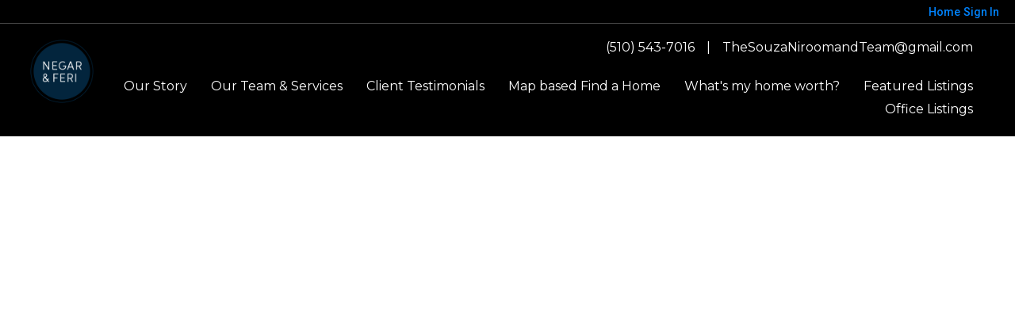

--- FILE ---
content_type: text/html;charset=UTF-8
request_url: https://bayarearealestateconnection.com/RealtorWebPage?template=embed&customlink_id=2725280269&content=https://www.greatschools.org
body_size: 17197
content:
<!DOCTYPE html><html lang="en">
<head>
<META http-equiv="Content-Type" content="text/html; charset=UTF-8">
<meta content="width=device-width, initial-scale=1.0, maximum-scale=1.0, user-scalable=no" name="viewport">
<script>
      var __Device = { normal: true, mobile: false, tablet: false};
      __Device.normal = true;
      __Device.mobile = false;
      __Device.tablet = false;
      var __jiant_modulesPrefix = '//static.acceleragent.com/html/mvc/';
    </script>
<link href="//static.acceleragent.com/html/styles/toolkitPreference/css/bootstrap_3.3.7_no_normalize.min.css?20220315144631" type="text/css" rel="stylesheet">
<link href="//static.acceleragent.com/html/mvc/listings_widget/css/prominder-font.css?20180531140541" type="text/css" rel="stylesheet">
<link href="//static.acceleragent.com/html/mvc/listings_widget/css/popModal.css" type="text/css" rel="stylesheet">
<link href="//static.acceleragent.com/html/mvc/listings_widget/css/waitMe.css" type="text/css" rel="stylesheet">
<link href="//static.acceleragent.com/html/mvc/listings_widget/css/toolkitFixes.css?20200810145202" type="text/css" rel="stylesheet">
<link href="//cdn.jsdelivr.net/fontawesome/4.7.0/css/font-awesome.min.css" type="text/css" rel="stylesheet">
<link href="//static.acceleragent.com/html/JAVASCRIPT/bootstrap/datepicker/css/datepicker.css?20230706222704" type="text/css" rel="stylesheet">
<link href="//fonts.googleapis.com/css?family=Roboto:400,500,700" type="text/css" rel="stylesheet">
<link href="https://fonts.googleapis.com/css2?family=Open+Sans:ital,wght@0,300;0,400;0,600;0,700;0,800;1,300;1,400;1,600;1,700;1,800" rel="stylesheet">
<script src="//cdn.jsdelivr.net/jquery/1.12.4/jquery.min.js" type="text/javascript"></script><script src="//cdnjs.cloudflare.com/ajax/libs/waypoints/2.0.5/waypoints.min.js" type="text/javascript"></script><script src="//cdn.jsdelivr.net/jquery.validation/1.16.0/jquery.validate.js" type="text/javascript"></script><script src="//static.acceleragent.com/html/mvc/external_libraries/spin.min.js" type="text/javascript"></script><script src="//cdn.jsdelivr.net/bootstrap/3.3.7/js/bootstrap.min.js" type="text/javascript"></script><script src="//static.acceleragent.com/html/pmbs3/js/bootstrap_typehead.js?20240826005103" type="text/javascript"></script><script src="//static.acceleragent.com/html/mvc/external_libraries/suggestion_typeahead.js?20240826005103" type="text/javascript"></script><script src="//static.acceleragent.com/html/JAVASCRIPT/jiant/jiant.js?20180831160805" type="text/javascript"></script><script src="//static.acceleragent.com/html/JAVASCRIPT/jiant/jiant_xl.js?20180831160805" type="text/javascript"></script><script src="//static.acceleragent.com/html/JAVASCRIPT/jiant/jquery.hashchange.js" type="text/javascript"></script><script src="//static.acceleragent.com/html/mvc/external_libraries/popModal.js?20181203143702" type="text/javascript"></script><script src="//static.acceleragent.com/html/mvc/external_libraries/waitMe.js" type="text/javascript"></script><script src="//static.acceleragent.com/html/JAVASCRIPT/bootstrap/datepicker/js/bootstrap-datepicker.js" type="text/javascript"></script><script src="//static.acceleragent.com/html/mvc/external_libraries/css-parser/css.js" type="text/javascript"></script><script defer="defer" async="async" src="//www.google.com/recaptcha/api.js?onload=onRecaptchaLoadCallback"></script><script>
      function onRecaptchaLoadCallback() {
        if(pm && pm.visitor && pm.visitor.events && pm.visitor.events.onRecaptchaLoaded) {
          pm.visitor.events.onRecaptchaLoaded.fire();
        }
      }
    </script><script src="//static.acceleragent.com/html/mvc/visitor/visitorBase.js?20251002005124"></script><script src="//static.acceleragent.com/html/mvc/visitor/visitor.js?20190611142343"></script>
<link href="//static.acceleragent.com/html/styles/loginstyle.css?20200915144807" rel="stylesheet"><meta name="viewport" content="width=device-width"><title>Schools</title>
<meta name="description" content="Check out schools in cities you are interested in">
<meta name="keywords" content="">
<meta content="Check out schools in cities you are interested in" property="og:description">
<link type="text/css" href="//static.acceleragent.com/html/styles/stylesheet-realtor.css?20200921145929" rel="stylesheet">
<script>
      var tabletEnabled=false;
      </script><script src="//static.acceleragent.com/html/JavaScript/cookies.js?20200820160711"></script><script src="//static.acceleragent.com/html/JavaScript/mobilecheck.js"></script><link rel="shortcut icon" href="https://isvr.acceleragent.com/usr/1098345443/CustomPages/favicon.ico"><meta content="https://media.propertyminder.com/fb_default.jpg" property="og:image">
<meta content="image/jpeg" property="og:image:type">
<meta content="840" property="og:image:width">
<meta content="422" property="og:image:height">
</head>
<div class="pop-up-mask"></div>
<div class="_alertView" id="_alertView">
<div class="inline-b"></div>
<span class="alert-alert"><i class="icon-prom-attention"></i></span>
<div class="_alertText"></div>
<a class="close-prompt _promptClose"><i class="icon-prom-clear"></i></a>
</div>
<div id="_waiting">
<div class="_ajaxLoader"></div>
</div>
<div class="LoginBar anonymous" id="_signIn">
<div class="login-status">
<div aria-label="Sign in" role="dialog" id="_loginRegister" class="pop-up-login-register">
<button aria-label="close" class="close-btn close _closeLoginRegister" type="button">
        &times;
      </button>
<ul role="tablist" aria-label="sign-in-tablist" class="nav nav-tabs">
<li>
<a class="_registerTab _defaultTab _tabCtl" data-toggle="tab" href="#register" aria-controls="register" role="tab">Register</a>
</li>
<li class="active">
<a class="_loginTab _tabCtl" data-toggle="tab" href="#login" aria-controls="login" role="tab">Login</a>
</li>
<li>
<a class="_forgotTab _tabCtl" data-toggle="tab" href="#forgot-password" aria-controls="forgot-password" role="tab">Forgot password</a>
</li>
</ul>
<div style="display:none;" id="_loginAlert">
<a class="close-prompt _closeAlert"><i class="icon-prom-clear"></i></a><span class="login-alert"><i class="icon-prom-attention"></i></span><span class="_alertMessage"></span>
</div>
<div class="tab-content">
<div aria-label="Start of" aria-labelledby="ex_start_sep" id="ex_start_sep" role="separator"></div>
<div id="register" class="tab-pane" aria-labelledby="register" role="tabpanel" tabindex="0">
<form id="_register" role="form">
<div class="form-group">
<label for="full-name">Full Name</label><input class="form-control _fullName" name="fullName" type="text" id="full-name">
</div>
<div class="form-group">
<label for="email">Email</label><input class="form-control _registerEmail" name="email" type="email" id="email">
</div>
<div class="form-group">
<label for="phone">Phone</label><input class="form-control _homePhone" name="phone" type="text" id="phone">
</div>
<div class="form-group _captchaRegister grecaptcha css-recaptcha"></div>
<button class="btn btn-lg" type="submit">Sign Up</button>
<div class="clear"></div>
</form>
</div>
<div id="login" class="tab-pane active" aria-labelledby="login" role="tabpanel" tabindex="0">
<form id="_login" role="form">
<div class="form-group">
<label for="email1">Email</label><input placeholder="" id="email1" class="form-control _loginEmail" name="email" type="email">
</div>
<div class="form-group">
<label for="Password1">Password</label><input placeholder="" id="Password1" class="form-control _password" name="password" type="password">
</div>
<button style="float:left" class="btn btn-primary _fbSignin" type="button"><i aria-hidden="true" class="fa fa-facebook-official"></i>
              Login with Facebook
            </button><button class="btn btn-lg" type="submit">Login</button>
<div class="clear"></div>
</form>
</div>
<div id="forgot-password" class="tab-pane" aria-labelledby="forgot-password" role="tabpanel" tabindex="0">
<form id="_forgotPassword" role="form">
<div class="form-group">
<label for="email2">Email</label><input placeholder="" id="email2" class="form-control _forgotEmail" name="email" type="email">
</div>
<div class="form-group _captchaForgot"></div>
<button class="btn btn-lg" type="submit">Submit</button>
<div class="clear"></div>
</form>
</div>
<div aria-label="End of" aria-labelledby="ex_end_sep" id="ex_end_sep" role="separator"></div>
</div>
</div>
<ul class="navbar-login">
<li class="dropdown open welcome">
<span class="user-icon"><i aria-hidden="true" class="fa fa-user"></i></span><span class="dropdown-login _wellcome"></span> |
          </li>
<li class="dropdown home">
<a href="/" class="dropdown-login"><span>Home</span></a>
</li>
<li class="dropdown open sing-in">
<a class="_signIn dropdown-login" href="#"><span>Sign In</span></a>
</li>
<li class="dropdown open client-corner-b">
<a class="client-corner _clientCorner" href="/ClientCornerLogin"><span class="client-corner-btn btn-danger">Client Corner</span></a>
</li>
<li class="dropdown open logoff">
<a class="_signOut dropdown-login"><span>Logout</span></a>
</li>
</ul>
</div>
<div class="clear"></div>
</div>
<script>
      $(function(){
        function isdark(rgb) {
          if (/^#[0-9A-F]{6}$/i.test(rgb)) return rgb;
          rgb = rgb.replace('rgba','').replace('rgb','').replace('(','').replace(')','').split(', ');
          if (rgb.length == 4) {
            rgb = (parseInt(rgb[0]) + parseInt(rgb[1]) + parseInt(rgb[2]))/rgb[3];
          } else {
            rgb = parseInt(rgb[0]) + parseInt(rgb[1]) + parseInt(rgb[2]);
          }
          rgb <= 300 ? $('body').addClass('dark') : $('body').removeClass('dark');
        }
        isdark($('body').css('backgroundColor'));
      });
    </script>
<div id="siteLanguageBG"></div>
<iframe style="display:none" id="ppc_iframe"></iframe>
<script>

      /* for IE */
      /*@cc_on @*/
      /*@if (@_win32)
      document.write("<script id=\"__ie_onload\" defer=\"defer\" src=\"javascript:void(0)\"><\/script>");
      /*@end @*/

    </script><script src="//cdn.jsdelivr.net/jquery.placeholder/2.1.2/jquery.placeholder.min.js" type="text/javascript"></script><script src="//static.acceleragent.com/html/JAVASCRIPT/homeScape/utils.js?20170801131721" type="text/javascript"></script><script src="//static.acceleragent.com/html/JAVASCRIPT/homeScape/pe.js?20220706152120" type="text/javascript"></script><script src="//static.acceleragent.com/html/JAVASCRIPT/homeScape/bg.js?20210921144905" type="text/javascript"></script><script src="//static.acceleragent.com/html/JAVASCRIPT/homeScape/multiLevelMenu.js?20220111131547" type="text/javascript"></script><script src="//cdnjs.cloudflare.com/ajax/libs/jssor-slider/27.5.0/jssor.slider.min.js" type="text/javascript"></script><script src="//static.acceleragent.com/html/JAVASCRIPT/homeScape/templates.js?20220706152120" type="text/javascript"></script><script src="//static.acceleragent.com/html/JAVASCRIPT/jsor.slider/JsorBanner.js?20210506145113" type="text/javascript"></script><script src="//static.acceleragent.com/html/mvc/listings_widget/js/base_app.js?20251002005124" type="text/javascript"></script><script src="//static.acceleragent.com/html/mvc/search/base_search.js?20250128012815" type="text/javascript"></script><script src="//static.acceleragent.com/html/mvc/search/widget/search_widget.js?20200513164406" type="text/javascript"></script>
<link type="text/css" href="//static.acceleragent.com/html/styles/homescape/styles.css?20191112150507" rel="stylesheet">
<script src="//static.acceleragent.com/html/JAVASCRIPT/homeScape/parse_template.js" type="text/javascript"></script>
<link href="//static.acceleragent.com/html/styles/jsor.slider/JsorBanner.css?20180702143036" type="text/css" rel="stylesheet">
<script>
      var _gmap_key = '';
      var __66f_onVoice = '';
      var __66f_offVoice = '';
      var __66f_playVoice = false;

      var __66f_voiceLoaded = false;
    </script><script>var _buttons = [{"id":-1,"num":0,"name":"Home Page","url":"https://bayarearealestateconnection.com","enabled":true,"embedded":true,"target":"_self"},{"id":1318116377,"num":0,"name":"Our Story","url":"https://bayarearealestateconnection.com/ourstory","enabled":true,"embedded":true,"target":"_self"},{"id":1793550335,"num":1,"name":"Our Team \u0026 Services","url":"https://bayarearealestateconnection.com/ourteam\u0026services","enabled":true,"embedded":true,"target":"_self"},{"id":1318116378,"num":2,"name":"About Negar","url":"https://bayarearealestateconnection.com/RealtorWebPage?custompage_id\u003d1318116378","enabled":false,"embedded":true,"target":"_self"},{"id":13721109579,"num":3,"name":"About Feri","url":"https://bayarearealestateconnection.com/RealtorWebPage?custompage_id\u003d13721109579","enabled":false,"embedded":true,"target":"_self"},{"id":1318116381,"num":4,"name":"Client Testimonials","url":"https://bayarearealestateconnection.com/clienttestimonials","enabled":true,"embedded":true,"target":"_self"},{"id":1318116407,"num":5,"name":"Map based Find a Home","url":"https://bayarearealestateconnection.com/lss","enabled":true,"embedded":true,"target":"_self"},{"id":1318116383,"num":6,"name":"Featured Listings","url":"https://bayarearealestateconnection.com/FeaturedListings","enabled":true,"embedded":true,"target":"_self"},{"id":1318116385,"num":7,"name":"Office Listings","url":"https://bayarearealestateconnection.com/OfficeListings","enabled":true,"embedded":true,"target":"_self"},{"id":1793553389,"num":8,"name":"Lender questions every Borrower should ask","url":"https://bayarearealestateconnection.com/RealtorWebPage?custompage_id\u003d1793553389","enabled":true,"embedded":true,"target":"_self"},{"id":1318116393,"num":9,"name":"What\u0027s my home worth?","url":"https://bayarearealestateconnection.com/MarketAnalysis","enabled":true,"embedded":true,"target":"_self"},{"id":2725280269,"num":10,"name":"Schools","url":"https://bayarearealestateconnection.com/RealtorWebPage?template\u003dembed\u0026customlink_id\u003d2725280269\u0026content\u003dhttps://www.greatschools.org","enabled":true,"embedded":false,"target":"_self"},{"id":1318116398,"num":11,"name":"Home Care Center","url":"https://bayarearealestateconnection.com/RealtorWebPage?template\u003dembed\u0026customlink_id\u003d1318116398\u0026content\u003d/HomeCareCenter","enabled":true,"embedded":false,"target":"_self"},{"id":1318116401,"num":12,"name":"FOR SELLERS","url":"https://bayarearealestateconnection.com/SellersReports?operation\u003dmenu","enabled":true,"embedded":true,"target":"_self"},{"id":1318116402,"num":13,"name":"FOR BUYERS","url":"https://bayarearealestateconnection.com/BuyersReports?operation\u003dmenu","enabled":true,"embedded":true,"target":"_self"},{"id":1318116384,"num":14,"name":"Open Houses","url":"https://bayarearealestateconnection.com/OpenHouses","enabled":false,"embedded":true,"target":"_self"},{"id":1318116382,"num":15,"name":"Find a Home","url":"https://bayarearealestateconnection.com/lss","enabled":false,"embedded":true,"target":"_self"},{"id":1318116397,"num":16,"name":"Schools","url":"http://nces.ed.gov/globallocator","enabled":false,"embedded":false,"target":"_blank"},{"id":1447583020,"num":17,"name":"Feri and Negars\u0027 current events!","url":"https://bayarearealestateconnection.com/RealtorWebPage?custompage_id\u003d1447583020","enabled":false,"embedded":true,"target":"_self"},{"id":1412222805,"num":18,"name":"Feri \u0026 Negar\u0027s current events!","url":"http://www.sfgate.com/cgi-bin/article.cgi?f\u003d/c/a/2010/08/08/REAO1EPMRO.DTL\u0026type\u003drealestate","enabled":false,"embedded":false,"target":"_blank"},{"id":1318116386,"num":19,"name":"Green Living Cleaning Tips","url":"https://bayarearealestateconnection.com/RealtorWebPage?custompage_id\u003d1318116386","enabled":false,"embedded":true,"target":"_self"},{"id":1318116391,"num":20,"name":"10 Household tips to help with Global Warming","url":"https://bayarearealestateconnection.com/RealtorWebPage?custompage_id\u003d1318116391","enabled":false,"embedded":true,"target":"_self"},{"id":1793570341,"num":21,"name":"Oak Notes","url":"https://bayarearealestateconnection.com/RealtorWebPage?custompage_id\u003d1793570341","enabled":false,"embedded":true,"target":"_self"},{"id":1318116394,"num":22,"name":"Seller Advice","url":"https://bayarearealestateconnection.com/SellerAdvice","enabled":false,"embedded":true,"target":"_self"},{"id":1318116395,"num":23,"name":"Giving Back to the Community","url":"https://bayarearealestateconnection.com/RealtorWebPage?custompage_id\u003d1318116395","enabled":false,"embedded":true,"target":"_self"},{"id":1318116400,"num":24,"name":"Free Reports","url":"https://bayarearealestateconnection.com/FreeReports","enabled":false,"embedded":true,"target":"_self"},{"id":1430280642,"num":25,"name":"Visit us on Yelp!","url":"https://bayarearealestateconnection.com/RealtorWebPage?template\u003dembed\u0026customlink_id\u003d1430280642\u0026content\u003dhttp://www.yelp.com/biz/feri-niroomand-and-negar-souza-berkeley-hills-realty-berkeley","enabled":false,"embedded":false,"target":"_blank"},{"id":1684892188,"num":26,"name":"Follow us on Twitter!","url":"https://bayarearealestateconnection.com/RealtorWebPage?template\u003dembed\u0026customlink_id\u003d1684892188\u0026content\u003dhttp://Twitter.com/NegarandFeri","enabled":false,"embedded":false,"target":"_blank"},{"id":1649787946,"num":27,"name":"Mobile App","url":"https://bayarearealestateconnection.com/mobileapp","enabled":true,"embedded":false,"target":"_self"},{"id":1675582594,"num":28,"name":"Contact","url":"https://bayarearealestateconnection.com/ContactMeInformationFrameless","enabled":true,"embedded":true,"target":"_self"},{"id":1675582595,"num":29,"name":"Register","url":"https://bayarearealestateconnection.com/RealtorWebPage?template\u003dembed\u0026customlink_id\u003d1675582595\u0026content\u003d/ClientCornerLogin?operation\u003dshowRegisterForm%26","enabled":true,"embedded":false,"target":"_blank"},{"id":1318116403,"num":30,"name":"Client Login","url":"https://bayarearealestateconnection.com/ClientCornerLogin","enabled":true,"embedded":true,"target":"_self"},{"id":2725234893,"num":31,"name":"Provider Registration","url":"https://bayarearealestateconnection.com/homebrella?operation\u003dprovider","enabled":true,"embedded":true,"target":"_self"},{"id":13512679066,"num":32,"name":"Open House Registration","url":"https://bayarearealestateconnection.com/RealtorWebPage?template\u003dembed\u0026customlink_id\u003d13512679066\u0026content\u003d/ClientCornerLogin?operation\u003dshowOpenHouseRegisterForm%26","enabled":true,"embedded":false,"target":"_self"}];</script><script>var __design_slogan_template = '<div style=\"text-align: left;\">Ranked in the top 1% Nationwide<\/div>\n<div style=\"text-align: left;\">Building Community through real estate <br \/>Experience, Energy, Results<\/div>';
var __DRELicenseNumber2 = 'DRE#<nobr>:<\/nobr>&nbsp;00811861\/ 01701667<br>';
var __design_footer_disclaimer = '<br>';
var __front_page_text = '<style>\r\n        .text {font: normal 9pt Verdana,serif;}\r\n        .title_text  {font: bold 9pt Verdana,serif;}\r\n      <\/style>\r\n<table border=\"0\" cellspacing=\"16\" cellpadding=\"0\" width=\"100%\">\r\n<tr>\r\n<td><span class=\"textfor\"><\/span><\/td>\r\n<\/tr>\r\n<\/table>';
var __widget_properties = '\r\n      {AboutWhom}Negar Souza & Feri Niroomand{AboutWhom}\r\n    \r\n      {BANNER}{\"round\":\"100\", \"textHexColor\":\"#000000\", \"colorized\":false, \"hidden\":false, \"images\":[{\"url\":\"\/\/media.propertyminder.com\/74165.jpg\", \"centerX\":500, \"centerY\":251},{\"url\":\"\/\/media.propertyminder.com\/73938.jpg\"},{\"url\":\"\/\/media.propertyminder.com\/74179.jpg\"},{\"url\":\"\/\/media.propertyminder.com\/73943.jpg\"},{\"url\":\"\/\/media.propertyminder.com\/74145.jpg\"},{\"url\":\"\/\/media.propertyminder.com\/73950.jpg\"},{\"url\":\"\/\/media.propertyminder.com\/74149.jpg\"},{\"url\":\"\/\/media.propertyminder.com\/73944.jpg\"},{\"url\":\"\/\/media.propertyminder.com\/74139.jpg\"},{\"url\":\"\/\/media.propertyminder.com\/73940.jpg\"},{\"url\":\"\/\/media.propertyminder.com\/74104.jpg\"},{\"url\":\"\/\/media.propertyminder.com\/73937.jpg\"}]}{BANNER}\r\n    \r\n      {BUTTON PICTURES}https:\/\/media.propertyminder.com\/73600.jpg|https:\/\/media.propertyminder.com\/73920.jpg|https:\/\/media.propertyminder.com\/73601.jpg|https:\/\/media.propertyminder.com\/73921.jpg|https:\/\/media.propertyminder.com\/73602.jpg|https:\/\/media.propertyminder.com\/73922.jpg|https:\/\/media.propertyminder.com\/73603.jpg|https:\/\/media.propertyminder.com\/73923.jpg{BUTTON PICTURES}\r\n    \r\n      {Banner}{\"round\":\"100\", \"textHexColor\":\"#000000\", \"colorized\":false, \"hidden\":false, \"images\":[{\"url\":\"https:\/\/isvr.acceleragent.com\/usr\/1098345443\/CustomPages\/images\/BigStockPhoto_-_luxury_home_new.jpg\", \"text\":\"\"}]}{Banner}\r\n    \r\n      {Button Pictures}{\"round\":\"100\", \"textHexColor\":\"#000000\", \"colorized\":false, \"hidden\":false, \"images\":[{\"url\":\"https:\/\/isvr.acceleragent.com\/usr\/1098345443\/CustomPages\/images\/bigstock-Modern-spacious-lounge-or-livi-863984631.jpg\", \"text\":\"\"},{\"url\":\"https:\/\/isvr.acceleragent.com\/usr\/1098345443\/CustomPages\/images\/bigstock-Kitchen-With-Cherry-Wood-Cabin-63615071.jpg\", \"text\":\"\"},{\"url\":\"https:\/\/isvr.acceleragent.com\/usr\/1098345443\/CustomPages\/images\/bigstock-Curved-Stairway-Leading-Down-I-55779521.jpg\", \"text\":\"\"},{\"url\":\"https:\/\/isvr.acceleragent.com\/usr\/1098345443\/CustomPages\/images\/bigstock-Modern-Gray-Kitchen-Features-D-1660855971.jpg\", \"text\":\"\"},{\"url\":\"https:\/\/isvr.acceleragent.com\/usr\/1098345443\/CustomPages\/images\/bigstock-Entrance-of-a-luxury-house-wit-86645357__2__-_Copy.jpg\", \"text\":\"\"},{\"url\":\"https:\/\/isvr.acceleragent.com\/usr\/1098345443\/CustomPages\/images\/bigstock-Home-Exterior-61868876_-_Copy.jpg\", \"text\":\"\"},{\"url\":\"https:\/\/isvr.acceleragent.com\/usr\/1098345443\/CustomPages\/images\/bigstock-Kitchen-in-luxury-home-with-wh-16568432_-_Copy.jpg\", \"text\":\"\"},{\"url\":\"https:\/\/isvr.acceleragent.com\/usr\/1098345443\/CustomPages\/images\/bigstock-Luxurious-New-Construction-Hom-211237429_-_Copy.jpg\", \"text\":\"\"}]}{Button Pictures}\r\n    \r\n      {Color Schema}14487623387{Color Schema}\r\n    \r\n      {Default Media Lib Random Images}https:\/\/media.propertyminder.com\/73500.jpg|https:\/\/media.propertyminder.com\/73501.jpg|https:\/\/media.propertyminder.com\/73502.jpg|https:\/\/media.propertyminder.com\/73503.jpg|https:\/\/media.propertyminder.com\/73504.jpg|https:\/\/media.propertyminder.com\/73505.jpg|https:\/\/media.propertyminder.com\/73506.jpg|https:\/\/media.propertyminder.com\/73507.jpg{Default Media Lib Random Images}\r\n    \r\n      {Menu}<?xml version=\"1.0\" ?><root><menu-item><button-id>1318116377<\/button-id><name>Our Story<\/name><description>Your resume will be shown here. To set\/update your resume refer to \"About Me\" section of this form.<\/description><children\/><\/menu-item><menu-item><button-id>1793550335<\/button-id><name>Our Team &amp; Services<\/name><description>null<\/description><children\/><\/menu-item><menu-item><button-id>1318116381<\/button-id><name>Client Testimonials<\/name><description>null<\/description><children\/><\/menu-item><menu-item><button-id>1318116407<\/button-id><name>Map based Find a Home<\/name><description>Find a home on the map.<\/description><children\/><\/menu-item><menu-item><button-id>1318116393<\/button-id><name>What\'s my home worth?<\/name><description>This will show a request for CMA.<\/description><children\/><\/menu-item><menu-item><button-id>1318116383<\/button-id><name>Featured Listings<\/name><description>Listings extracted from the MLS and\/or added using Inventory Manager will be shown here.<\/description><children\/><\/menu-item><menu-item><button-id>1318116385<\/button-id><name>Office Listings<\/name><description>Listings extracted from the MLS and\/or added using Inventory Manager will be shown here.<\/description><children\/><\/menu-item><\/root>{Menu}\r\n    \r\n      {TOP LOGO}https:\/\/media.propertyminder.com\/73416.jpg{TOP LOGO}\r\n    \r\n      {Top Logo}{\"round\":\"100\", \"textHexColor\":\"#000000\", \"colorized\":false, \"hidden\":false, \"images\":[{\"url\":\"https:\/\/isvr.acceleragent.com\/usr\/1098345443\/CustomPages\/images\/Logo_NegarAndFeri_144dpi.png\", \"text\":\"\"}]}{Top Logo}\r\n    ';
var __branding_block = '<div id=\"realtorName\"><span id=\"brand_block\" class=\"realtor_name\"><strong>Negar Souza & Feri Niroomand<\/strong><br>Red Oak Realty<\/span><br><span class=\"realtor_title\">7502 Fairmount, El cerrito, CA 94530<\/span><\/div>';
var __SocialMediaLinks = '<ul class=\"social-media-links\">\r\n<li><\/li>\r\n<li>\r\n<a title=\"Yelp\" target=\"_blank\" href=\"https:\/\/www.yelp.com\/biz\/feri-niroomand-and-negar-souza-berkeley-hills-realty-berkeley\"><img alt=\"Yelp\" src=\"\/\/isvr.acceleragent.com\/social\/Yelp.png\"><\/a>\r\n<\/li>\r\n<li><\/li>\r\n<li>\r\n<a title=\"Facebook\" target=\"_blank\" href=\"https:\/\/www.facebook.com\/pages\/Feri-Niroomand-Negar-Souza-Your-Bay-Area-Real-Estate-Connection\/159125224111375\"><img alt=\"Facebook\" src=\"\/\/isvr.acceleragent.com\/social\/Facebook.png\"><\/a>\r\n<\/li>\r\n<li>\r\n<a title=\"X (aka Twitter)\" target=\"_blank\" href=\"https:\/\/twitter.com\/NegarandFeri\"><img alt=\"X (aka Twitter)\" src=\"\/\/isvr.acceleragent.com\/social\/Twitter.png\"><\/a>\r\n<\/li>\r\n<li><\/li>\r\n<li><\/li>\r\n<li>\r\n<a title=\"Trulia\" target=\"_blank\" href=\"https:\/\/www.trulia.com\/profile\/feriandnegar\/\"><img alt=\"Trulia\" src=\"\/\/isvr.acceleragent.com\/social\/Trulia.png\"><\/a>\r\n<\/li>\r\n<li><\/li>\r\n<li><\/li>\r\n<li>\r\n<a title=\"YouTube\" target=\"_blank\" href=\"https:\/\/www.youtube.com\/watch?v=mgIjeeIlvtU\"><img alt=\"YouTube\" src=\"\/\/isvr.acceleragent.com\/social\/YouTube.png\"><\/a>\r\n<\/li>\r\n<li><\/li>\r\n<li>\r\n<a title=\"Instagram\" target=\"_blank\" href=\"https:\/\/www.instagram.com\/negarandferirealestate\/?hl=en\"><img alt=\"Instagram\" src=\"\/\/isvr.acceleragent.com\/social\/Instagram_logo.png\"><\/a>\r\n<\/li>\r\n<li><\/li>\r\n<li>\r\n<a title=\"Zillow\" target=\"_blank\" href=\"https:\/\/www.zillow.com\/profile\/FeriandNegar\/\"><img alt=\"Zillow\" src=\"\/\/isvr.acceleragent.com\/social\/Zillow.png\"><\/a>\r\n<\/li>\r\n<li><\/li>\r\n<li><\/li>\r\n<li><\/li>\r\n<li><\/li>\r\n<li><\/li>\r\n<li><\/li>\r\n<\/ul>';
var __search_form = '<div id=\"search_widgetbig\" class=\"filterBlock search_widget big\">\r\n<style>\r\n      .find, .ffield-maxi { width: 160px; }\r\n      .submit { padding: 7px 0; margin: 10px 0 0; }\r\n    <\/style>\r\n<table class=\"find\" cellpadding=\"1\" cellspacing=\"1\">\r\n<tr>\r\n<td colspan=\"2\"><label>Location<\/label>\r\n<br>\r\n<input autocorrect=\"on\" placeholder=\"City, Zip Code, MLS# or Area\" name=\"search_location\" class=\"search_location ffield-maxi\" type=\"text\"><\/td>\r\n<\/tr>\r\n<tr>\r\n<td colspan=\"2\"><label>Property type<\/label>\r\n<br>\r\n<select class=\"ffield-maxi search_prop_type\"><\/select><\/td>\r\n<\/tr>\r\n<tr>\r\n<td style=\"padding-right:5px;\"><label>Price from<\/label><input class=\"ffield-mini search_priceMin\" type=\"text\"><\/td><td style=\"padding-left:5px;\"><label class=\"btn-block\">to<\/label><input class=\"ffield-mini search_priceMax\" type=\"text\"><\/td>\r\n<\/tr>\r\n<tr>\r\n<td style=\"padding-right:5px;\"><label class=\"btn-block\">Beds<\/label><select class=\"ffield-mini search_bedroomsMin\"><option value=\"\">No min<\/option><option value=\"1\">1+<\/option><option value=\"2\">2+<\/option><option value=\"3\">3+<\/option><option value=\"4\">4+<\/option><option value=\"5\">5+<\/option><option value=\"6\">6+<\/option><option value=\"7\">7+<\/option><\/select><\/td><td style=\"padding-left:5px;\"><label>Baths<\/label><select class=\"ffield-mini search_bathroomsMin\"><option value=\"\">No min<\/option><option value=\"1\">1+<\/option><option value=\"2\">2+<\/option><option value=\"3\">3+<\/option><option value=\"4\">4+<\/option><option value=\"5\">5+<\/option><option value=\"6\">6+<\/option><option value=\"7\">7+<\/option><\/select><\/td>\r\n<\/tr>\r\n<tr>\r\n<td colspan=\"2\"><button id=\"submit_element\" class=\"submit ffield-maxi\" type=\"button\">Search<\/button><\/td>\r\n<\/tr>\r\n<\/table>\r\n<\/div>\r\n<script>\r\n      $(function() {\r\n        var v_SearchMiniWidget = new SearchMiniWidget(\'#search_widgetbig\');\r\n        $(\'#search_widgetbig .submit\').click(function() {\r\n          v_SearchMiniWidget.submit();\r\n        });\r\n      });\r\n    <\/script>';
var __search_form_small = '<div id=\"search_widgetsmh\" class=\"filterBlock search_widget smh\">\r\n<style>\r\n        .find, .ffield-maxi { width: 160px; }\r\n        .submit { border-width: 0; margin: 0 5px; padding: 3px 10px; }\r\n      <\/style>\r\n<input value=\"RES\" class=\"search_prop_type\" type=\"hidden\">\r\n<table class=\"find_small\" cellpadding=\"1\" cellspacing=\"1\">\r\n<tr>\r\n<td><input autocorrect=\"on\" placeholder=\"Location or MLS#\" name=\"search_location\" class=\"search_location ffield-maxi\" type=\"text\"><\/td><td><button id=\"submit_element\" class=\"submit ffield-mini\" type=\"button\">Search<\/button><\/td>\r\n<\/tr>\r\n<\/table>\r\n<\/div>\r\n<script src=\"\/\/static.acceleragent.com\/html\/mvc\/listings_widget\/js\/base_app.js?20251002005124\" type=\"text\/javascript\"><\/script><script src=\"\/\/static.acceleragent.com\/html\/mvc\/search\/base_search.js?20250128012815\" type=\"text\/javascript\"><\/script><script src=\"\/\/static.acceleragent.com\/html\/mvc\/search\/widget\/search_widget.js?20200513164406\" type=\"text\/javascript\"><\/script>\r\n<link type=\"text\/css\" href=\"\/\/static.acceleragent.com\/html\/styles\/homescape\/styles.css?20191112150507\" rel=\"stylesheet\">\r\n<script>\r\n      $(function() {\r\n      var v_SearchMiniWidget = new SearchMiniWidget(\'#search_widgetsmh\');\r\n      $(\'#search_widgetsmh .submit\').click(function() {\r\n      v_SearchMiniWidget.submit();\r\n      });\r\n      });\r\n    <\/script>';
</script>
    <script>

      var _customFilesURL = "https://global.acceleragent.com/usr/1098345443/CustomPages/";
      var _SiteOwnerData = {
      
      "realtor_id": "1098345443",
      "FirstName": "Negar Souza",
      "FirstName_js": "Negar Souza",
      "LastName": "& Feri Niroomand",
      "LastName_js": "& Feri Niroomand",
      "MiddleName": "",
      "OfficeName": "",
      "OfficeName_js": "",
      "CompanyName": "Red Oak Realty",
      "CompanyName_js": "Red Oak Realty",
      "CompanyLogo": "https:\/\/isvr.acceleragent.com\/usr\/1098345443\/99575870.png",
      "LogoTitle": "",
      "LogoDisclaimer": "",
      "title": "Realtors",
      "title_js": "Realtors",
      "CollectionDate": "",
      "CollectionDaysLeft": "0",
      "usePaging": "false",
      "realtor_url": "realtor.acceleragent.com",
      "DRELicenseNumber": "00811861\/ 01701667",
      "officeAddressStreet": "7502 Fairmount",
      "officeAddressStreet_js": "7502 Fairmount",
      "officeAddressCity": "El cerrito",
      "officeAddressCity_js": "El cerrito",
      "officeAddressZip": "94530",
      "officeAddressZipExt": "",
      "officeAddressState": "CA",
      "breNumberLabel": "DRE#",
      "fullOfficeAddress": "7502 Fairmount, El cerrito, CA 94530",
      "adminToolkitMessage": "",
      "AnimatedDesignSettings": "OfficeListings",
      "AnimatedListingsAmount": "25",
      "LeadPhoneRequired": "true",
      "LeadFNameRequired": "true",
      "MortgageCalcUsage": "true",
      "isClosingCostActivated": "true",
      "MortgageBrokerType": "None",
      "IsRoot": "1",
      "SpwEnabled": "1",
      "FreeflowEnabled": "0",
      "CustomInPageHtmlEnabled": "1",
      "CmaEnabled": "1",
      "FlyersEnabled": "0",
      "ShowCoListing": "0",
      "ShowSellingListing": "0",
      "ShowSellersIncentiveNew": "0",
      "profile_label": "EN-US",
      "CustomSMTPEnabled": "false",
      "SrchsAdelAvailable": "false",
      "CaptchaEnabled": "true",
      "MobileDetectTabletEnabled": "true",
      "MobilePredefinedCodeChanged": "false",
      "EmailSloganEnabled": "false",
      "SecondaryEmailEnabled": "0",
      "SignaturePosition": "bottom",
      "EmailSendOption": "ON_BEHALF",
      "EmailSendToFriendToRealtor": "false",
      "ld_show_restriction": "-1",
      "OpenHomesAutoLoadEnabled": "true",
      "OrderFramelessEnabled": "false",
      "ToolkitMessageDateFmt": "",
      "ToolkitMessageDaysLeft": "0",
      "MortgageBrokerType": "None",
      "MortgageBrokerId": "",
      "WebAddress": "",
      "mortcalc_interest_rate": "5.0",
      "mortcalc_loan_term": "30",
      "ShowOnlyActiveBrokerListings": "1",
      "realtor_custom_signature": "",
      "testing_realtor": "0",
      "disable_pm_ga": "false",
      "subscribed_for_pm_main_package": "true",
      "customPhones": "",
      "PrimaryPhone": "(510) 543-7016",
      "SecondaryPhone": "",
      "CellularPhone": "(510) 543-7016",
      "TollFreePhone": "",
      "trial": "false",
      "EMail1": "TheSouzaNiroomandTeam@gmail.com",
      "EMail2": "feriandnegar@comcast.net",
      "PMProductURL": "bayarearealestateconnection.com",
      "FacePictureUrl": "\/761026457.jpeg",
      "FacePictureFullUrl": "\/\/isvr.acceleragent.com\/usr\/1098345443\/\/761026457.jpeg",
      "UsrServerUrl": "https:\/\/isvr.acceleragent.com\/usr\/1098345443\/",
      "is_frameless": "true",
      "smartzip_available": "true",
      "smartzip_enabled": "false",
      "smartzip_min_score": "0",
      "smartzip_subscriber": "false",
      "CraigsListEnabled": "0",
      "PostCompanyLogo": "0",
      "PostPersonalPhoto": "0",
      "PostOfficePhone": "0",
      "PostAllAdditionalPhones": "0",
      "ShowOpenHouseEnabled": "true",
      "Slogan": "<div style=\"text-align: left;\">Ranked in the top 1% Nationwide<\/div>\n<div style=\"text-align: left;\">Building Community through real estate <br \/>Experience, Energy, Results<\/div>",
      "Fax": "",
      "VoiceMail": "",
      "isPlural": "true",
      "sales_services": "",
      "sales_package": "SPKG_ADVISOR_PLATINUM",
      "broker_restriction": "0",
      "allowed_mls_types": "",
      "realtor_allowed_mls": "",
      "services": "",
      "socialMediaLinks": "",
      "socialMediaTypes": "",
      "LicenseType": "gen",
      "RealtorPhone": "(510) 543-7016",
      "frontpage_content": ""
      };

      
    var _CustomPhones = {
    1 : {
        name: "Direct",
        phone: "(510) 543-7016"
      },2 : {
        name: "Cell",
        phone: "(510) 543-7016"
      }
    };
  
    var _SalesServices = {
    
      "CALENDAR" : {
        "name": "CALENDAR",
        "description": "Calendar",
        "status": "ACTIVATED"
      },
      "CMA" : {
        "name": "CMA",
        "description": "Comparative Market Analysis",
        "status": "ACTIVATED"
      },
      "CRM" : {
        "name": "CRM",
        "description": "Contact book w\/ Import\/Export",
        "status": "ACTIVATED"
      },
      "DAILYLETTERS" : {
        "name": "DAILYLETTERS",
        "description": "Daily Contact Activities and Summary Letters",
        "status": "ACTIVATED"
      },
      "FOLLOWUP" : {
        "name": "FOLLOWUP",
        "description": "FollowUp",
        "status": "ACTIVATED"
      },
      "FOLLOWUPLIBRARY" : {
        "name": "FOLLOWUPLIBRARY",
        "description": "FollowUp Library",
        "status": "ACTIVATED"
      },
      "FUPRESN" : {
        "name": "FUPRESN",
        "description": "Followup Real Estate Newsletter",
        "status": "ACTIVATED"
      },
      "HCC" : {
        "name": "HCC",
        "description": "Home Care Center",
        "status": "ACTIVATED"
      },
      "IMESSAGING" : {
        "name": "IMESSAGING",
        "description": "Chat between Realtor and his clients",
        "status": "ACTIVATED"
      },
      "INVMANMANUAL" : {
        "name": "INVMANMANUAL",
        "description": "Manual Inventory Manager",
        "status": "ACTIVATED"
      },
      "INVMANMLS" : {
        "name": "INVMANMLS",
        "description": "MLS Enabled Inventory Manager",
        "status": "ACTIVATED"
      },
      "LOADLISTING3RDPARTY" : {
        "name": "LOADLISTING3RDPARTY",
        "description": "Load listings to 3rd party portals",
        "status": "ACTIVATED"
      },
      "MAPBASEDSEARCH" : {
        "name": "MAPBASEDSEARCH",
        "description": "Map based search interface",
        "status": "ACTIVATED"
      },
      "MLS" : {
        "name": "MLS",
        "description": "MLS Support",
        "status": "ACTIVATED"
      },
      "MLSBEM" : {
        "name": "MLSBEM",
        "description": "MLS By Email",
        "status": "ACTIVATED"
      },
      "MOBILEIDXSEARCH" : {
        "name": "MOBILEIDXSEARCH",
        "description": "Mobile IDX Search",
        "status": "ACTIVATED"
      },
      "MOBILE_AGENTVIEW" : {
        "name": "MOBILE_AGENTVIEW",
        "description": "Available Mobile Agent View Application",
        "status": "ACTIVATED"
      },
      "MOBILE_APPLICATION" : {
        "name": "MOBILE_APPLICATION",
        "description": "Available Mobile Application",
        "status": "ACTIVATED"
      },
      "MOBILE_WEB_SITE" : {
        "name": "MOBILE_WEB_SITE",
        "description": "Available Mobile Website",
        "status": "ACTIVATED"
      },
      "NGU" : {
        "name": "NGU",
        "description": "Network Group Uploader",
        "status": "ACTIVATED"
      },
      "ONLINETUTORIAL" : {
        "name": "ONLINETUTORIAL",
        "description": "Online Tutorial Materials",
        "status": "ACTIVATED"
      },
      "OPENHOMES" : {
        "name": "OPENHOMES",
        "description": "Open Homes",
        "status": "ACTIVATED"
      },
      "PERSONALPROFILEEDIT" : {
        "name": "PERSONALPROFILEEDIT",
        "description": "Personal Profile Editor",
        "status": "ACTIVATED"
      },
      "PHOTOTOURS" : {
        "name": "PHOTOTOURS",
        "description": "PhotoTours",
        "status": "ACTIVATED"
      },
      "PROMINDERCC" : {
        "name": "PROMINDERCC",
        "description": "ProMinder - Client Corner\/Realtor Toolkit",
        "status": "ACTIVATED"
      },
      "REALTY" : {
        "name": "REALTY",
        "description": "REALTY",
        "status": "ACTIVATED"
      },
      "TXREPORT" : {
        "name": "TXREPORT",
        "description": "TX Progress Report",
        "status": "ACTIVATED"
      },
      "WEBSITECONTENT" : {
        "name": "WEBSITECONTENT",
        "description": "WebSite Content",
        "status": "ACTIVATED"
      },
      "WS" : {
        "name": "WS",
        "description": "WebSite",
        "status": "ACTIVATED"
      },
      "WSEDIT" : {
        "name": "WSEDIT",
        "description": "WebSite Editor",
        "status": "ACTIVATED"
      },
      "WSSTAT" : {
        "name": "WSSTAT",
        "description": "WebSite Statistics",
        "status": "ACTIVATED"
      },
      "ZAPIER" : {
        "name": "ZAPIER",
        "description": "Propertyminder App in Zapier",
        "status": "ACTIVATED"
      }
    };
  
    var _AllowedMlsTypes = {
    
      "MAXEBRDI" : {
        "name": "East Bay Area",
        "code": "MAXEBRDI"
      }
    };
  

      function __getRequestUrl(operation) {
        var requestUrl = '/CustomLayout'+(operation.indexOf('animated_listings') == 0 ? '2' : '')+'?operation=' + operation + '&ndd=yes';
        
        return requestUrl;
      }

      function __createImage (id) {
        var name = id + Math.random();
  
        document.write('<img name="' + name + '" id="' + id + '"/>');
  
        var elems = document.getElementsByName(name);
        for (var elem in elems) {
          if ('object' != typeof elems[elem]) {
            continue;
          }
          if (!elems[elem].id) {
            continue;
          }
          if (id != elems[elem].id) {
            continue;
          }
          return elems[elem];
        }
        return null;
      }

      function __resizeAndShowImage (image, origImage, maxWidth, maxHeight) {
  
        try {
          var scale = 1.0;
          if (0 < maxWidth) {
            scale = maxWidth / origImage.width;
            if (0 < maxHeight && scale < maxHeight / origImage.height) {
              scale = maxHeight / origImage.height;
            }
          }
          else if (0 < maxHeight) {
            scale = maxHeight / origImage.height;
          }

          if (scale < 1.0) {
            image.width = origImage.width * scale;
            image.height = origImage.height * scale;
          }

          image.src = origImage.src;
        }
        catch (e) {
          alert(e);
        }
  
      }

      function __writeLogoTransparent (logoWidth, logoHeight) {
      
        var image = __createImage("realtor_logo_transparent");
        image.alt = "Red Oak Realty Logo";
        if (typeof image.addBehavior == 'function') {
          image.addBehavior('/javascript/pngbehavior.htc');
        }
        image.setAttribute("class", "logo_transparent");
        image.setAttribute("src","https://global.acceleragent.com/usr/1098345443/99575870.png");
        if (logoWidth>0) {image.style.maxWidth = logoWidth+"px"; image.style.width="100%"}
        if (logoHeight>0) {image.style.maxHeight = logoHeight+"px";}
      
      }

    function __writeRealtorPhoto (realtorPhotoWidth, realtorPhotoHeight) {
    
      var image = __createImage('realtorPhoto');
      image.alt = "Realtor Photo";
      image.setAttribute("src","https://global.acceleragent.com/usr/1098345443//761026457.jpeg");
      var loader = new _ImageLoader();
      if (realtorPhotoWidth>0) {image.style.maxWidth = realtorPhotoWidth+"px";  image.style.width="100%"}
      if (realtorPhotoHeight>0) {image.style.maxHeight = realtorPhotoHeight+"px";}
    
    }


      
        var __thumbMode = 0;
        
        var __previewMode = 0;
        
        var __hasAnyAllowedMLS = 1;
        

      function __isFeaturedListings () {
        
            return false;
          
      }

      function __allListingsUrl () {
        
            return "\/\/bayarearealestateconnection.com\/MyListings?operation=BrokerList&amp;";
          
      }

      function getListingsLimit() {
        var limit = 50;
        
          limit = '25';
        
        return limit;
      }

      function __getDefaultMlsProperty () {
        var mls = false;
        
          mls = 'MAXEBRDI';
        
        return mls;
      }

      function __getDefaultSlides () {
        var images = [];
      
        images.push('https:\/\/media.propertyminder.com\/73500.jpg');
      
        images.push('https:\/\/media.propertyminder.com\/73501.jpg');
      
        images.push('https:\/\/media.propertyminder.com\/73502.jpg');
      
        images.push('https:\/\/media.propertyminder.com\/73503.jpg');
      
        images.push('https:\/\/media.propertyminder.com\/73504.jpg');
      
        images.push('https:\/\/media.propertyminder.com\/73505.jpg');
      
        images.push('https:\/\/media.propertyminder.com\/73506.jpg');
      
        images.push('https:\/\/media.propertyminder.com\/73507.jpg');
      
        return images;
      }

      function __isVoicePlayerExists () {
        return false;
      }

      var __isLeadPhoneRequired = false;
      
      var __needCaptcha = false;
      
        var __needCaptcha = true;
      
    </script>
  


<link rel="preconnect" href="https://fonts.googleapis.com">
<link rel="preconnect" href="https://fonts.gstatic.com" crossorigin>
<link href="https://fonts.googleapis.com/css2?family=Montserrat:ital,wght@0,300;0,400;0,500;0,600;0,700;1,300;1,400;1,500;1,600;1,700&family=Playfair+Display:ital,wght@0,400;0,500;0,600;0,700;1,400;1,500;1,600;1,700&display=swap" rel="stylesheet">
  
<style type="text/css">
  html, body { margin: 0; padding: 0; }
  
  body { background: #000; font: 16px/1.2 'Montserrat', Arial, Tahoma, sans-serif; color: #fff; text-align: left; }

  * { font-family: 'Montserrat'; }
  #header { background: #000; padding: 50px 0 20px; position: fixed; top: 0; left: 0; width: 100%; z-index: 9; transition: all .2s ease; }
  #header.fixed { padding: 10px 0; }  
  #content { position: relative; background: #fff; color: #000; padding: 140px 0 0; }
  #footer { position: relative; padding: 25px 0; background: #1a1a1a; color: #c4cad0; text-align: center; font-size: 14px; }
  
  .layout { width: 94%; max-width: 1200px; margin: 0 auto; position: relative; }
  
  .break { clear: both; position: relative; height: 0; }
  
  .navbar-login a:focus { color: #000; }
  body.dark .navbar-login a:focus { color: #fff; }
  .navbar-login a:focus .btn-danger { background: #c9302c; box-shadow: 0 0 0 3px #ccc inset; }
  #header a:focus img, #content a:focus img, #footer a:focus img, .sloganBlock a:focus img { box-shadow: 0 0 0 3px #ccc; }
  #header a:focus, #content a:focus, #footer a:focus, .sloganBlock a:focus, .slideText a:focus, a.menu_link:focus { box-shadow: 0 -2px 0 #ccc inset; }
  .modal_close:focus { background: #a6a6a6; }
  
  /* footer */  
  #footer a, #footer a:hover, #footer a:visited { color: #c4cad0; text-decoration: underline; transition: all .2s ease; }
  #footer a:hover { color: #fff; }
  .bottomMenu { margin: 0 0 10px; }
  .bottomMenu a, .bottomMenu a:hover, .bottomMenu a:visited { margin: 0 8px; }
  .sign { margin: 0 0 10px; }
  .copyright { margin: 0 0 10px; }
  #footer a.footer, #footer a.footer:hover, #footer a.footer:visited { text-decoration: none; display: inline-block; }
  .footerDisclaimer { margin: 10px 0 0; }
  .footerDisclaimer img { height: auto; max-width: 100%; }
  /* End footer */  
  
  /* header */ 
  #header .layout { max-width: 1800px; }
  .logo-h { float: left; max-width: 250px; margin: 0 15px 0 0; transition: all .2s ease; }
  .logo-h img { max-width: 100%; height: auto; max-height: 80px; transition: all .2s ease; }
  #header.fixed .logo-h { max-width: 220px; }
  #header.fixed .logo-h img { max-height: 70px; }
  
  .right-h { overflow: hidden; color: #fff; }
  .contact-h { text-align: right; margin: 0 0 25px; font-size: 16px; transition: all .2s ease; }  
  #header.fixed .contact-h { margin: 0 0 15px; }
  .contact-h a, .contact-h a:hover, .contact-h a:visited { color: #fff; text-decoration: none; display: inline-block; margin: 0 15px; transition: all .2s ease; }
  .contact-h a:hover { color: rgba(255,255,255,.7); }
  
  .contact-m { display: none; margin: 10px 25px 0; font-size: 16px; }
  .contact-m *, .contact-h * { font-size: 16px; }
  .contact-m span { display: block; white-space: nowrap; overflow: hidden; text-overflow: ellipsis; padding: 5px 0; }
  .contact-m a, .contact-m a:hover, .contact-m a:visited { color: #aaa; text-decoration: none; transition: all .2s ease; }
  .contact-m a:hover { color: #fff; }
  
  .mainMenu {  }
  .menu_top_bar { border-collapse: collapse; text-align: right; float: right; }
  .menu_top_bar .menu_cell { display: inline-block; float:left\9; vertical-align: middle; padding: 0 15px; }
  .menu_top_bar .menu_cell span { white-space: normal !important; color: #fff; display: block; font-size: 16px; padding: 5px 0; position: relative; }
  .menu_top_bar .menu_cell.menu_subbar span:after { content: "\f078"; font: 12px 'FontAwesome'; display: inline-block; margin: 0 0 0 5px; vertical-align: middle; }
  .menu_top_bar .menu_cell span:before { content: ''; position: absolute; bottom: 0; left: 0; width: 0; opacity: 0; height: 2px; background: #fff; transition: 400ms ease; }
  .menu_top_bar .menu_cell span:hover:before { opacity: 1; width: 100%; }  
  
  a.menu_top_link:link, a.menu_top_link:hover, a.menu_top_link:visited { text-decoration: none; color: #fff; font-size: 16px; }
  a.menu_top_link:hover { }  
  
  .menu_bar { border-collapse: collapse; }
  .menu_bar .menu_cell span { font-size: 16px; color: #c4cad0; text-align: left; padding: 8px 15px; background: #000; display: block; white-space: normal !important; }  
  
  a.menu_link:link, a.menu_link:hover, a.menu_link:visited { color: #c4cad0; text-decoration: none; font-size: 16px; transition: all .2s ease; }  
  a.menu_link:hover { color: #fff; }
  
  .menu_separator { display: none; }   
  
  .toggle-nav { cursor: pointer; display: none; float: right; padding: 10px 0; }
  .toggle-nav span { display: block; height: 3px; background: #fff; margin: 5px 0 0; width: 40px; position: relative; transition: all .2s ease; }
  .toggle-nav span:first-child { margin: 0; }
  .toggle-nav:hover span, .toggle-nav:focus span { background: #aaa; }
  
  .modal_close { display: none; float: right; color: #fff; font-size: 40px; line-height: 1; padding: 0 25px; cursor: pointer; }
  /* End header */  
  
  /* contactBlock */
  .contactBlock { padding: 8% 0; border-top: 1px solid #000; }
  .contactBlock img { max-width: 100%; height: auto; }
  .contactBlock a, .contactBlock a:hover, .contactBlock a:visited { color: #000; text-decoration: underline; }
  
  .logo-f { float: left; width: 24%; margin: 0 6% 0 0; }
  .contactItem { float: left; width: 32%; margin: 0 6% 0 0; font-size: 15px; }
  .contactItem * { font-size: 15px; }
  .contactItem .realtor_name { text-transform: uppercase; font-weight: bold; font-size: 18px; }
  .contactItem .realtor_name * { font-size: 18px; }
  .contactItem .realtor_title { text-transform: uppercase; font-weight: bold; font-size: 16px; }
  .contactItem .realtor_title * { font-size: 16px; }
  .contactItem b { font-weight: 600; }
  .contactItem p { overflow: hidden; text-overflow: ellipsis; line-height: 1.3; }
  
  .workBlock { float: right; width: 32%; text-align: center; line-height: 1.5; font-size: 16px; }
  .workBlock * { font-size: 16px; }
  .workBlock h2 { font: 400 36px/1.2 'Playfair Display', serif; margin: 0 0 35px; position: relative; }
  .workBlock p { margin: 0 0 30px; }
  /* End contactBlock */ 
  
  .featuredAll { font-size: 13px; text-transform: uppercase; font-weight: 600; line-height: 1.2; }
  .featuredAll a, .featuredAll a:hover, .featuredAll a:visited { 
    display: inline-block; padding: 15px 0; color: #a00000; border-bottom: 2px solid #a00000; text-decoration: none; font-size: 13px; transition: all .2s ease; }
  .featuredAll a:hover, .featuredAll a:focus { background: #a00000; color: #fff; padding: 15px 35px; } 
  
  #include { padding: 40px 0; }
  .meText img, .custom_page img, .ar_profile_container img { height: auto; max-width: 100%; }  
  .contactInfo>.row { display: none; }
  
  @media screen and (max-width: 1000px){  
  	.contact-h { display: none; }
  	.contact-m { display: block; }
    .toggle-nav { display: block; }
  	#menu { position: fixed; right: -400px; top: 0; bottom: 0; background: #000; background: rgba(0,0,0,.9); width: 400px; overflow-y: auto; z-index: 200; }
  	#menuInner { padding: 40px 0; }
    .modal_close { display: block; }
  	.menu_top_bar { width: 100%; border-top: 2px solid #333; margin: 25px 0 0; float: none; text-align: left; }
  	.menu_top_bar .menu_cell { display: block; border-bottom: 2px solid #333; padding: 0; }
  	.menu_top_bar .menu_cell span { padding: 12px 25px; }
  	.menu_bar .menu_cell span { background: #333; padding: 8px 25px; } 	
  
    .contactBlock { padding: 40px 0; }
  	.logo-f { margin: 0 3% 0 0; }
  	.contactItem { width: 38%; margin: 0 3% 0 0; }
  
  	#content { padding: 120px 0 0; }
  }
  
  @media screen and (max-width: 800px){
  	.contactBlock { text-align: center; }
  	.logo-f { float: none; width: auto; margin: 0 0 20px; }
  	.contactItem { float: none; width: auto; margin: 0 0 20px; padding: 0 0 20px; border-bottom: 1px solid #000; }
  	.workBlock { float: none; width: auto; }
  }
  
  @media screen and (max-width: 640px){ }
  
  @media screen and (max-width: 480px){  
  	.workBlock h2 { font-size: 30px; margin: 0 0 20px; }
  }
  
  @media screen and (max-width: 400px){
  	#menu { width: 100%; }
    
    .logo-h { max-width: 220px; }
  	.logo-h img { max-height: 70px; }
  }  
  
  
  	#include a, #include a:hover, #include a:visited { color: #a00000; text-decoration: underline; }
  	#include a:hover { color: #000; }
  

</style>

<div id="header">
    <div class="layout">
        <div class="logo-h">
            <script>
                var images = _Templates.imageList ('Top Logo', '1');
                document.write('<a href="/"><img src="' + images[0] + '" alt="Company Logo"></a>');
            </script>
        </div>
        <div class="right-h">
            <div class="contact-h"><a href='tel:(510) 543-7016'>(510) 543-7016</a>|<a href='mailto:TheSouzaNiroomandTeam@gmail.com'>TheSouzaNiroomandTeam@gmail.com</a></div>
            <div class="mainMenu">
                <div class="toggle-nav" tabindex="0"><span></span><span></span><span></span></div>
              	<div class="break"></div>
                <div id="menu">
                    <div id="menuInner">
                        <span class="modal_close" tabindex="0">&times;</span>
                        <div class="break"></div>
                        <script>
                            var mlm = _Templates.multiLevelMenu ('Menu', 1, 8, true);
                            mlm.downSubBarHTML = '';
                            mlm.rightSubBarHTML = '';
                            mlm.horizontalItemSeparatorHTML = '<div style="font-size:1px;padding:0;height:0;border-top:1px solid #444;margin:0px 0 0;"></div>';
                            mlm.horizontalSeparatorHTML = '<div style="font-size:1px;padding:0;height:0;border-top:0px solid #777"></div>';
                            mlm.verticalItemSeparatorHTML = '';
                            mlm.verticalSeparatorHTML = '<div style=""></div>';
                            mlm.barZIndex = 200;
                            mlm.horizontalBarOffsetX = 0;
                            mlm.horizontalBarOffsetY = 0;
                            mlm.verticalBarOffsetX = 0;
                            mlm.verticalBarOffsetY = 0;
                            if(document.documentMode<8){
                                mlm.horizontalBarOffsetX = -2;
                                mlm.horizontalBarOffsetY = -2;
                                mlm.verticalBarOffsetX = -2;
                                mlm.verticalBarOffsetY = -2;}
                            mlm.hideTimeout = 300;
                            mlm.animationTotal = 200;
                            mlm.animationDelay = 30;
                            mlm.createElements().render();
                        </script>
                        <div class="break"></div>
                       	<div class="contact-m">
                          	<span><a href='tel:(510) 543-7016'><i class="fa fa-phone"></i> (510) 543-7016</a></span>
                            <span><a href='mailto:TheSouzaNiroomandTeam@gmail.com'><i class="fa fa-envelope-o"></i> TheSouzaNiroomandTeam@gmail.com</a></span>
                        </div>
                    </div>
                </div>
                <script type="text/javascript">
                    $(function() {
                        /********/
                        $('.toggle-nav').on ('click', function(event){
                            event.preventDefault();
                            $('#menu').animate({right: 0}, 500);
                        });
                
                        $('.modal_close').on ('click', function(){ 
                            $('#menu').animate({right: '-400px'}, 500);
                            $('.menu_bar').closest("div").css({ visibility: "hidden"});
                        });
                
                        $('.toggle-nav,.modal_close').on('keydown',function(){
                            if (event.keyCode === 13||event.keyCode === 32) {$(this).click(); event.preventDefault();}
                        });
                        /********/
                    });
                </script>
            </div><!--/mainMenu-->
        </div>
        <div class="break"></div>
    </div>
</div><!--/header-->

<div id="content">
    
	<div id="include">
      	<div class="layout">
          	<iframe name="embedContent" id="embedContent" src="https://www.greatschools.org" height="850" width="100%"></iframe>
<script src="//static.acceleragent.com/html/JavaScript/hit.js?20210906144951"></script><script>
      $(function () {
        $('iframe#embedContent').load(function(e) {

      var cssLink = document.createElement("link");
      cssLink.href = "//static.acceleragent.com/html/styles/stylesheet-for-iframe.css";
      cssLink.rel = "stylesheet";
      cssLink.type = "text/css";
      frames['embedContent'].document.head.appendChild(cssLink);

          var frame = $(e.target);
          frame.css('height', $(frame.get(0).contentWindow.document.body).outerHeight(true) + 50);
        });
      })
    </script>
<div class="commonPmFooter"></div>
            <div class="break"></div>
        </div>
    </div><!--/include-->

    <div class="contactBlock">
      	<div class="layout">
      		<div class="logo-f"><script>_Templates.writeLogoTransparent (220, -1);</script></div>
          	<div class="contactItem">
              	<div id="realtorName"><span id="brand_block" class="realtor_name"><strong>Negar Souza & Feri Niroomand</strong><br>Red Oak Realty</span><br><span class="realtor_title">7502 Fairmount, El cerrito, CA 94530</span></div>
                <p>Red Oak Realty</p>
                
                <p><b>DRE#<nobr>:</nobr>&nbsp;00811861/ 01701667<br></b></p>
               	<p>7502 Fairmount <br>El cerrito, CA 94530</p>
                <script>document.write("<p>");for (var tmp in _CustomPhones) { document.write('<b>'+_CustomPhones[tmp].name+':</b> '+_CustomPhones[tmp].phone + '<br/>'); }document.write("</p>");</script>
                <p class="text-nowrap"><b>Email:</b> <a href='mailto:TheSouzaNiroomandTeam@gmail.com'>TheSouzaNiroomandTeam@gmail.com</a></p>
                <script>_Templates.writeSocialMediaLinks ();</script>
            </div>
          	<div class="workBlock">
              	<script>if(_SiteOwnerData.isPlural=='true'){var me_us=' Us'}else{var me_us=' Me'};document.write('<h2>Work With'+me_us+'</h2>');</script>
              	
                <script>if(_SiteOwnerData.isPlural=='true'){var me_us=' Us'}else{var me_us=' Me'};document.write('<div class="featuredAll"><a href="/ContactMeInformation">Contact'+me_us+'</a></div>');</script>
          	</div>
          	<div class="break"></div>
        </div>
    </div><!--/contactBlock-->
</div><!--/content-->

<div id="footer">
   	<div class="layout">
    	<div class="sign"></div>
        <div class="bottomMenu"><a href='//bayarearealestateconnection.com' class='footer'>Home Page</a><a href='//bayarearealestateconnection.com/ContactMeInformation' class='footer'>Contact Us</a><a href='//bayarearealestateconnection.com/SiteMap' class='footer'>Site Map</a><a href='//realtor.acceleragent.com/Login?pmProductURL=bayarearealestateconnection.com&amp;LoginName=TheSouzaNiroomandTeam@gmail.com&amp;loginAction=RealtorHome' class='footer'>Agent Login</a><a href='//bayarearealestateconnection.com/ClientCornerLogin' class='footer'>Client Login</a></div>
        <div class="copyright">
      &copy;1997-2026 <a href="https://www.propertyminder.com" style="display: inline-block;vertical-align: baseline; margin-right:3px;" class="footer" target="_blank" id="pm_site_copyright"><img alt="Propertyminder" src="" id="copyright_logo_id"></a><a href="https://propertyminder.com/privacy-policy" class="footer" target="_blank"> Privacy Policy</a>, <a href="https://propertyminder.com/Terms_of_Use" class="footer" target="_blank">Terms of Use</a>, <a href="https://www.propertyminder.com/accessibility-statement" class="footer" target="_blank">Accessibility Statement</a>.
      <script>
      function getComputedColor(id) {
        var color = getComputedStyle(document.getElementById(id)).getPropertyValue("color"),
            arr = color.split("(")[1].split(")")[0].split(","),
            s = hex(0) + hex(1) + hex(2);
        function hex(i) {
          var s = parseInt(arr[i]).toString(16)
          return (s.length == 1 ? "0" : "") + s;
        }
        return s;
      }
      document.getElementById("copyright_logo_id").setAttribute("src", "/previewTexture?texture=https://static.acceleragent.com/standard/logos/copyright.png&color="+getComputedColor("pm_site_copyright"));
      </script></div>
        
		<div class="break"></div>
		<div class="footerDisclaimer"></div>
	</div>
</div><!--/footer-->

<script>
  	var wS = $(window).scrollTop();
  
	if(wS>30){ $('#header').addClass('fixed'); }
  	else { $('#header').removeClass('fixed'); }
	
  	$(window).scroll(function(){
		var wS = $(window).scrollTop();
		
		if(wS>30){ if(!$('#header').hasClass('fixed')) $('#header').addClass('fixed'); }
      	else { if($('#header').hasClass('fixed')) $('#header').removeClass('fixed'); }
    });
</script>
<script>
      $('input, textarea').placeholder();

      document.onload = new function() {
        if (typeof initAS == 'function') {
          initAS();
        }
        if (typeof RunOnLoad == 'function') {
          RunOnLoad();
        }
      };
    </script><script>
        (function(i,s,o,g,r,a,m){i['GoogleAnalyticsObject']=r;i[r]=i[r]||function(){
        (i[r].q=i[r].q||[]).push(arguments)},i[r].l=1*new Date();a=s.createElement(o),
        m=s.getElementsByTagName(o)[0];a.async=1;a.src=g;m.parentNode.insertBefore(a,m)
        })(window,document,'script','https://www.google-analytics.com/analytics.js','ga');

        ga('create', 'UA-102364169-5', 'auto');
        ga('send', 'pageview');

      </script><script type="text/javascript">
      var appInsights=window.appInsights||function(config){
        function i(config){t[config]=function(){var i=arguments;t.queue.push(function(){t[config].apply(t,i)})}}var t={config:config},u=document,e=window,o="script",s="AuthenticatedUserContext",h="start",c="stop",l="Track",a=l+"Event",v=l+"Page",y=u.createElement(o),r,f;y.src=config.url||"https://az416426.vo.msecnd.net/scripts/a/ai.0.js";u.getElementsByTagName(o)[0].parentNode.appendChild(y);try{t.cookie=u.cookie}catch(p){}for(t.queue=[],t.version="1.0",r=["Event","Exception","Metric","PageView","Trace","Dependency"];r.length;)i("track"+r.pop());return i("set"+s),i("clear"+s),i(h+a),i(c+a),i(h+v),i(c+v),i("flush"),config.disableExceptionTracking||(r="onerror",i("_"+r),f=e[r],e[r]=function(config,i,u,e,o){var s=f&&f(config,i,u,e,o);return s!==!0&&t["_"+r](config,i,u,e,o),s}),t
        }({
            instrumentationKey:"1592b707-5fa8-4462-a9c7-a65b94e8cdcf"
        });

        window.appInsights=appInsights;
        appInsights.trackPageView();
    </script>
</html>




--- FILE ---
content_type: text/html; charset=utf-8
request_url: https://www.google.com/recaptcha/api2/anchor?ar=1&k=6LcGuSAUAAAAAMb457bWlGuEZ6IUGB1SNkLgHvC3&co=aHR0cHM6Ly9iYXlhcmVhcmVhbGVzdGF0ZWNvbm5lY3Rpb24uY29tOjQ0Mw..&hl=en&v=N67nZn4AqZkNcbeMu4prBgzg&size=normal&anchor-ms=20000&execute-ms=30000&cb=u52esncfg1rc
body_size: 49598
content:
<!DOCTYPE HTML><html dir="ltr" lang="en"><head><meta http-equiv="Content-Type" content="text/html; charset=UTF-8">
<meta http-equiv="X-UA-Compatible" content="IE=edge">
<title>reCAPTCHA</title>
<style type="text/css">
/* cyrillic-ext */
@font-face {
  font-family: 'Roboto';
  font-style: normal;
  font-weight: 400;
  font-stretch: 100%;
  src: url(//fonts.gstatic.com/s/roboto/v48/KFO7CnqEu92Fr1ME7kSn66aGLdTylUAMa3GUBHMdazTgWw.woff2) format('woff2');
  unicode-range: U+0460-052F, U+1C80-1C8A, U+20B4, U+2DE0-2DFF, U+A640-A69F, U+FE2E-FE2F;
}
/* cyrillic */
@font-face {
  font-family: 'Roboto';
  font-style: normal;
  font-weight: 400;
  font-stretch: 100%;
  src: url(//fonts.gstatic.com/s/roboto/v48/KFO7CnqEu92Fr1ME7kSn66aGLdTylUAMa3iUBHMdazTgWw.woff2) format('woff2');
  unicode-range: U+0301, U+0400-045F, U+0490-0491, U+04B0-04B1, U+2116;
}
/* greek-ext */
@font-face {
  font-family: 'Roboto';
  font-style: normal;
  font-weight: 400;
  font-stretch: 100%;
  src: url(//fonts.gstatic.com/s/roboto/v48/KFO7CnqEu92Fr1ME7kSn66aGLdTylUAMa3CUBHMdazTgWw.woff2) format('woff2');
  unicode-range: U+1F00-1FFF;
}
/* greek */
@font-face {
  font-family: 'Roboto';
  font-style: normal;
  font-weight: 400;
  font-stretch: 100%;
  src: url(//fonts.gstatic.com/s/roboto/v48/KFO7CnqEu92Fr1ME7kSn66aGLdTylUAMa3-UBHMdazTgWw.woff2) format('woff2');
  unicode-range: U+0370-0377, U+037A-037F, U+0384-038A, U+038C, U+038E-03A1, U+03A3-03FF;
}
/* math */
@font-face {
  font-family: 'Roboto';
  font-style: normal;
  font-weight: 400;
  font-stretch: 100%;
  src: url(//fonts.gstatic.com/s/roboto/v48/KFO7CnqEu92Fr1ME7kSn66aGLdTylUAMawCUBHMdazTgWw.woff2) format('woff2');
  unicode-range: U+0302-0303, U+0305, U+0307-0308, U+0310, U+0312, U+0315, U+031A, U+0326-0327, U+032C, U+032F-0330, U+0332-0333, U+0338, U+033A, U+0346, U+034D, U+0391-03A1, U+03A3-03A9, U+03B1-03C9, U+03D1, U+03D5-03D6, U+03F0-03F1, U+03F4-03F5, U+2016-2017, U+2034-2038, U+203C, U+2040, U+2043, U+2047, U+2050, U+2057, U+205F, U+2070-2071, U+2074-208E, U+2090-209C, U+20D0-20DC, U+20E1, U+20E5-20EF, U+2100-2112, U+2114-2115, U+2117-2121, U+2123-214F, U+2190, U+2192, U+2194-21AE, U+21B0-21E5, U+21F1-21F2, U+21F4-2211, U+2213-2214, U+2216-22FF, U+2308-230B, U+2310, U+2319, U+231C-2321, U+2336-237A, U+237C, U+2395, U+239B-23B7, U+23D0, U+23DC-23E1, U+2474-2475, U+25AF, U+25B3, U+25B7, U+25BD, U+25C1, U+25CA, U+25CC, U+25FB, U+266D-266F, U+27C0-27FF, U+2900-2AFF, U+2B0E-2B11, U+2B30-2B4C, U+2BFE, U+3030, U+FF5B, U+FF5D, U+1D400-1D7FF, U+1EE00-1EEFF;
}
/* symbols */
@font-face {
  font-family: 'Roboto';
  font-style: normal;
  font-weight: 400;
  font-stretch: 100%;
  src: url(//fonts.gstatic.com/s/roboto/v48/KFO7CnqEu92Fr1ME7kSn66aGLdTylUAMaxKUBHMdazTgWw.woff2) format('woff2');
  unicode-range: U+0001-000C, U+000E-001F, U+007F-009F, U+20DD-20E0, U+20E2-20E4, U+2150-218F, U+2190, U+2192, U+2194-2199, U+21AF, U+21E6-21F0, U+21F3, U+2218-2219, U+2299, U+22C4-22C6, U+2300-243F, U+2440-244A, U+2460-24FF, U+25A0-27BF, U+2800-28FF, U+2921-2922, U+2981, U+29BF, U+29EB, U+2B00-2BFF, U+4DC0-4DFF, U+FFF9-FFFB, U+10140-1018E, U+10190-1019C, U+101A0, U+101D0-101FD, U+102E0-102FB, U+10E60-10E7E, U+1D2C0-1D2D3, U+1D2E0-1D37F, U+1F000-1F0FF, U+1F100-1F1AD, U+1F1E6-1F1FF, U+1F30D-1F30F, U+1F315, U+1F31C, U+1F31E, U+1F320-1F32C, U+1F336, U+1F378, U+1F37D, U+1F382, U+1F393-1F39F, U+1F3A7-1F3A8, U+1F3AC-1F3AF, U+1F3C2, U+1F3C4-1F3C6, U+1F3CA-1F3CE, U+1F3D4-1F3E0, U+1F3ED, U+1F3F1-1F3F3, U+1F3F5-1F3F7, U+1F408, U+1F415, U+1F41F, U+1F426, U+1F43F, U+1F441-1F442, U+1F444, U+1F446-1F449, U+1F44C-1F44E, U+1F453, U+1F46A, U+1F47D, U+1F4A3, U+1F4B0, U+1F4B3, U+1F4B9, U+1F4BB, U+1F4BF, U+1F4C8-1F4CB, U+1F4D6, U+1F4DA, U+1F4DF, U+1F4E3-1F4E6, U+1F4EA-1F4ED, U+1F4F7, U+1F4F9-1F4FB, U+1F4FD-1F4FE, U+1F503, U+1F507-1F50B, U+1F50D, U+1F512-1F513, U+1F53E-1F54A, U+1F54F-1F5FA, U+1F610, U+1F650-1F67F, U+1F687, U+1F68D, U+1F691, U+1F694, U+1F698, U+1F6AD, U+1F6B2, U+1F6B9-1F6BA, U+1F6BC, U+1F6C6-1F6CF, U+1F6D3-1F6D7, U+1F6E0-1F6EA, U+1F6F0-1F6F3, U+1F6F7-1F6FC, U+1F700-1F7FF, U+1F800-1F80B, U+1F810-1F847, U+1F850-1F859, U+1F860-1F887, U+1F890-1F8AD, U+1F8B0-1F8BB, U+1F8C0-1F8C1, U+1F900-1F90B, U+1F93B, U+1F946, U+1F984, U+1F996, U+1F9E9, U+1FA00-1FA6F, U+1FA70-1FA7C, U+1FA80-1FA89, U+1FA8F-1FAC6, U+1FACE-1FADC, U+1FADF-1FAE9, U+1FAF0-1FAF8, U+1FB00-1FBFF;
}
/* vietnamese */
@font-face {
  font-family: 'Roboto';
  font-style: normal;
  font-weight: 400;
  font-stretch: 100%;
  src: url(//fonts.gstatic.com/s/roboto/v48/KFO7CnqEu92Fr1ME7kSn66aGLdTylUAMa3OUBHMdazTgWw.woff2) format('woff2');
  unicode-range: U+0102-0103, U+0110-0111, U+0128-0129, U+0168-0169, U+01A0-01A1, U+01AF-01B0, U+0300-0301, U+0303-0304, U+0308-0309, U+0323, U+0329, U+1EA0-1EF9, U+20AB;
}
/* latin-ext */
@font-face {
  font-family: 'Roboto';
  font-style: normal;
  font-weight: 400;
  font-stretch: 100%;
  src: url(//fonts.gstatic.com/s/roboto/v48/KFO7CnqEu92Fr1ME7kSn66aGLdTylUAMa3KUBHMdazTgWw.woff2) format('woff2');
  unicode-range: U+0100-02BA, U+02BD-02C5, U+02C7-02CC, U+02CE-02D7, U+02DD-02FF, U+0304, U+0308, U+0329, U+1D00-1DBF, U+1E00-1E9F, U+1EF2-1EFF, U+2020, U+20A0-20AB, U+20AD-20C0, U+2113, U+2C60-2C7F, U+A720-A7FF;
}
/* latin */
@font-face {
  font-family: 'Roboto';
  font-style: normal;
  font-weight: 400;
  font-stretch: 100%;
  src: url(//fonts.gstatic.com/s/roboto/v48/KFO7CnqEu92Fr1ME7kSn66aGLdTylUAMa3yUBHMdazQ.woff2) format('woff2');
  unicode-range: U+0000-00FF, U+0131, U+0152-0153, U+02BB-02BC, U+02C6, U+02DA, U+02DC, U+0304, U+0308, U+0329, U+2000-206F, U+20AC, U+2122, U+2191, U+2193, U+2212, U+2215, U+FEFF, U+FFFD;
}
/* cyrillic-ext */
@font-face {
  font-family: 'Roboto';
  font-style: normal;
  font-weight: 500;
  font-stretch: 100%;
  src: url(//fonts.gstatic.com/s/roboto/v48/KFO7CnqEu92Fr1ME7kSn66aGLdTylUAMa3GUBHMdazTgWw.woff2) format('woff2');
  unicode-range: U+0460-052F, U+1C80-1C8A, U+20B4, U+2DE0-2DFF, U+A640-A69F, U+FE2E-FE2F;
}
/* cyrillic */
@font-face {
  font-family: 'Roboto';
  font-style: normal;
  font-weight: 500;
  font-stretch: 100%;
  src: url(//fonts.gstatic.com/s/roboto/v48/KFO7CnqEu92Fr1ME7kSn66aGLdTylUAMa3iUBHMdazTgWw.woff2) format('woff2');
  unicode-range: U+0301, U+0400-045F, U+0490-0491, U+04B0-04B1, U+2116;
}
/* greek-ext */
@font-face {
  font-family: 'Roboto';
  font-style: normal;
  font-weight: 500;
  font-stretch: 100%;
  src: url(//fonts.gstatic.com/s/roboto/v48/KFO7CnqEu92Fr1ME7kSn66aGLdTylUAMa3CUBHMdazTgWw.woff2) format('woff2');
  unicode-range: U+1F00-1FFF;
}
/* greek */
@font-face {
  font-family: 'Roboto';
  font-style: normal;
  font-weight: 500;
  font-stretch: 100%;
  src: url(//fonts.gstatic.com/s/roboto/v48/KFO7CnqEu92Fr1ME7kSn66aGLdTylUAMa3-UBHMdazTgWw.woff2) format('woff2');
  unicode-range: U+0370-0377, U+037A-037F, U+0384-038A, U+038C, U+038E-03A1, U+03A3-03FF;
}
/* math */
@font-face {
  font-family: 'Roboto';
  font-style: normal;
  font-weight: 500;
  font-stretch: 100%;
  src: url(//fonts.gstatic.com/s/roboto/v48/KFO7CnqEu92Fr1ME7kSn66aGLdTylUAMawCUBHMdazTgWw.woff2) format('woff2');
  unicode-range: U+0302-0303, U+0305, U+0307-0308, U+0310, U+0312, U+0315, U+031A, U+0326-0327, U+032C, U+032F-0330, U+0332-0333, U+0338, U+033A, U+0346, U+034D, U+0391-03A1, U+03A3-03A9, U+03B1-03C9, U+03D1, U+03D5-03D6, U+03F0-03F1, U+03F4-03F5, U+2016-2017, U+2034-2038, U+203C, U+2040, U+2043, U+2047, U+2050, U+2057, U+205F, U+2070-2071, U+2074-208E, U+2090-209C, U+20D0-20DC, U+20E1, U+20E5-20EF, U+2100-2112, U+2114-2115, U+2117-2121, U+2123-214F, U+2190, U+2192, U+2194-21AE, U+21B0-21E5, U+21F1-21F2, U+21F4-2211, U+2213-2214, U+2216-22FF, U+2308-230B, U+2310, U+2319, U+231C-2321, U+2336-237A, U+237C, U+2395, U+239B-23B7, U+23D0, U+23DC-23E1, U+2474-2475, U+25AF, U+25B3, U+25B7, U+25BD, U+25C1, U+25CA, U+25CC, U+25FB, U+266D-266F, U+27C0-27FF, U+2900-2AFF, U+2B0E-2B11, U+2B30-2B4C, U+2BFE, U+3030, U+FF5B, U+FF5D, U+1D400-1D7FF, U+1EE00-1EEFF;
}
/* symbols */
@font-face {
  font-family: 'Roboto';
  font-style: normal;
  font-weight: 500;
  font-stretch: 100%;
  src: url(//fonts.gstatic.com/s/roboto/v48/KFO7CnqEu92Fr1ME7kSn66aGLdTylUAMaxKUBHMdazTgWw.woff2) format('woff2');
  unicode-range: U+0001-000C, U+000E-001F, U+007F-009F, U+20DD-20E0, U+20E2-20E4, U+2150-218F, U+2190, U+2192, U+2194-2199, U+21AF, U+21E6-21F0, U+21F3, U+2218-2219, U+2299, U+22C4-22C6, U+2300-243F, U+2440-244A, U+2460-24FF, U+25A0-27BF, U+2800-28FF, U+2921-2922, U+2981, U+29BF, U+29EB, U+2B00-2BFF, U+4DC0-4DFF, U+FFF9-FFFB, U+10140-1018E, U+10190-1019C, U+101A0, U+101D0-101FD, U+102E0-102FB, U+10E60-10E7E, U+1D2C0-1D2D3, U+1D2E0-1D37F, U+1F000-1F0FF, U+1F100-1F1AD, U+1F1E6-1F1FF, U+1F30D-1F30F, U+1F315, U+1F31C, U+1F31E, U+1F320-1F32C, U+1F336, U+1F378, U+1F37D, U+1F382, U+1F393-1F39F, U+1F3A7-1F3A8, U+1F3AC-1F3AF, U+1F3C2, U+1F3C4-1F3C6, U+1F3CA-1F3CE, U+1F3D4-1F3E0, U+1F3ED, U+1F3F1-1F3F3, U+1F3F5-1F3F7, U+1F408, U+1F415, U+1F41F, U+1F426, U+1F43F, U+1F441-1F442, U+1F444, U+1F446-1F449, U+1F44C-1F44E, U+1F453, U+1F46A, U+1F47D, U+1F4A3, U+1F4B0, U+1F4B3, U+1F4B9, U+1F4BB, U+1F4BF, U+1F4C8-1F4CB, U+1F4D6, U+1F4DA, U+1F4DF, U+1F4E3-1F4E6, U+1F4EA-1F4ED, U+1F4F7, U+1F4F9-1F4FB, U+1F4FD-1F4FE, U+1F503, U+1F507-1F50B, U+1F50D, U+1F512-1F513, U+1F53E-1F54A, U+1F54F-1F5FA, U+1F610, U+1F650-1F67F, U+1F687, U+1F68D, U+1F691, U+1F694, U+1F698, U+1F6AD, U+1F6B2, U+1F6B9-1F6BA, U+1F6BC, U+1F6C6-1F6CF, U+1F6D3-1F6D7, U+1F6E0-1F6EA, U+1F6F0-1F6F3, U+1F6F7-1F6FC, U+1F700-1F7FF, U+1F800-1F80B, U+1F810-1F847, U+1F850-1F859, U+1F860-1F887, U+1F890-1F8AD, U+1F8B0-1F8BB, U+1F8C0-1F8C1, U+1F900-1F90B, U+1F93B, U+1F946, U+1F984, U+1F996, U+1F9E9, U+1FA00-1FA6F, U+1FA70-1FA7C, U+1FA80-1FA89, U+1FA8F-1FAC6, U+1FACE-1FADC, U+1FADF-1FAE9, U+1FAF0-1FAF8, U+1FB00-1FBFF;
}
/* vietnamese */
@font-face {
  font-family: 'Roboto';
  font-style: normal;
  font-weight: 500;
  font-stretch: 100%;
  src: url(//fonts.gstatic.com/s/roboto/v48/KFO7CnqEu92Fr1ME7kSn66aGLdTylUAMa3OUBHMdazTgWw.woff2) format('woff2');
  unicode-range: U+0102-0103, U+0110-0111, U+0128-0129, U+0168-0169, U+01A0-01A1, U+01AF-01B0, U+0300-0301, U+0303-0304, U+0308-0309, U+0323, U+0329, U+1EA0-1EF9, U+20AB;
}
/* latin-ext */
@font-face {
  font-family: 'Roboto';
  font-style: normal;
  font-weight: 500;
  font-stretch: 100%;
  src: url(//fonts.gstatic.com/s/roboto/v48/KFO7CnqEu92Fr1ME7kSn66aGLdTylUAMa3KUBHMdazTgWw.woff2) format('woff2');
  unicode-range: U+0100-02BA, U+02BD-02C5, U+02C7-02CC, U+02CE-02D7, U+02DD-02FF, U+0304, U+0308, U+0329, U+1D00-1DBF, U+1E00-1E9F, U+1EF2-1EFF, U+2020, U+20A0-20AB, U+20AD-20C0, U+2113, U+2C60-2C7F, U+A720-A7FF;
}
/* latin */
@font-face {
  font-family: 'Roboto';
  font-style: normal;
  font-weight: 500;
  font-stretch: 100%;
  src: url(//fonts.gstatic.com/s/roboto/v48/KFO7CnqEu92Fr1ME7kSn66aGLdTylUAMa3yUBHMdazQ.woff2) format('woff2');
  unicode-range: U+0000-00FF, U+0131, U+0152-0153, U+02BB-02BC, U+02C6, U+02DA, U+02DC, U+0304, U+0308, U+0329, U+2000-206F, U+20AC, U+2122, U+2191, U+2193, U+2212, U+2215, U+FEFF, U+FFFD;
}
/* cyrillic-ext */
@font-face {
  font-family: 'Roboto';
  font-style: normal;
  font-weight: 900;
  font-stretch: 100%;
  src: url(//fonts.gstatic.com/s/roboto/v48/KFO7CnqEu92Fr1ME7kSn66aGLdTylUAMa3GUBHMdazTgWw.woff2) format('woff2');
  unicode-range: U+0460-052F, U+1C80-1C8A, U+20B4, U+2DE0-2DFF, U+A640-A69F, U+FE2E-FE2F;
}
/* cyrillic */
@font-face {
  font-family: 'Roboto';
  font-style: normal;
  font-weight: 900;
  font-stretch: 100%;
  src: url(//fonts.gstatic.com/s/roboto/v48/KFO7CnqEu92Fr1ME7kSn66aGLdTylUAMa3iUBHMdazTgWw.woff2) format('woff2');
  unicode-range: U+0301, U+0400-045F, U+0490-0491, U+04B0-04B1, U+2116;
}
/* greek-ext */
@font-face {
  font-family: 'Roboto';
  font-style: normal;
  font-weight: 900;
  font-stretch: 100%;
  src: url(//fonts.gstatic.com/s/roboto/v48/KFO7CnqEu92Fr1ME7kSn66aGLdTylUAMa3CUBHMdazTgWw.woff2) format('woff2');
  unicode-range: U+1F00-1FFF;
}
/* greek */
@font-face {
  font-family: 'Roboto';
  font-style: normal;
  font-weight: 900;
  font-stretch: 100%;
  src: url(//fonts.gstatic.com/s/roboto/v48/KFO7CnqEu92Fr1ME7kSn66aGLdTylUAMa3-UBHMdazTgWw.woff2) format('woff2');
  unicode-range: U+0370-0377, U+037A-037F, U+0384-038A, U+038C, U+038E-03A1, U+03A3-03FF;
}
/* math */
@font-face {
  font-family: 'Roboto';
  font-style: normal;
  font-weight: 900;
  font-stretch: 100%;
  src: url(//fonts.gstatic.com/s/roboto/v48/KFO7CnqEu92Fr1ME7kSn66aGLdTylUAMawCUBHMdazTgWw.woff2) format('woff2');
  unicode-range: U+0302-0303, U+0305, U+0307-0308, U+0310, U+0312, U+0315, U+031A, U+0326-0327, U+032C, U+032F-0330, U+0332-0333, U+0338, U+033A, U+0346, U+034D, U+0391-03A1, U+03A3-03A9, U+03B1-03C9, U+03D1, U+03D5-03D6, U+03F0-03F1, U+03F4-03F5, U+2016-2017, U+2034-2038, U+203C, U+2040, U+2043, U+2047, U+2050, U+2057, U+205F, U+2070-2071, U+2074-208E, U+2090-209C, U+20D0-20DC, U+20E1, U+20E5-20EF, U+2100-2112, U+2114-2115, U+2117-2121, U+2123-214F, U+2190, U+2192, U+2194-21AE, U+21B0-21E5, U+21F1-21F2, U+21F4-2211, U+2213-2214, U+2216-22FF, U+2308-230B, U+2310, U+2319, U+231C-2321, U+2336-237A, U+237C, U+2395, U+239B-23B7, U+23D0, U+23DC-23E1, U+2474-2475, U+25AF, U+25B3, U+25B7, U+25BD, U+25C1, U+25CA, U+25CC, U+25FB, U+266D-266F, U+27C0-27FF, U+2900-2AFF, U+2B0E-2B11, U+2B30-2B4C, U+2BFE, U+3030, U+FF5B, U+FF5D, U+1D400-1D7FF, U+1EE00-1EEFF;
}
/* symbols */
@font-face {
  font-family: 'Roboto';
  font-style: normal;
  font-weight: 900;
  font-stretch: 100%;
  src: url(//fonts.gstatic.com/s/roboto/v48/KFO7CnqEu92Fr1ME7kSn66aGLdTylUAMaxKUBHMdazTgWw.woff2) format('woff2');
  unicode-range: U+0001-000C, U+000E-001F, U+007F-009F, U+20DD-20E0, U+20E2-20E4, U+2150-218F, U+2190, U+2192, U+2194-2199, U+21AF, U+21E6-21F0, U+21F3, U+2218-2219, U+2299, U+22C4-22C6, U+2300-243F, U+2440-244A, U+2460-24FF, U+25A0-27BF, U+2800-28FF, U+2921-2922, U+2981, U+29BF, U+29EB, U+2B00-2BFF, U+4DC0-4DFF, U+FFF9-FFFB, U+10140-1018E, U+10190-1019C, U+101A0, U+101D0-101FD, U+102E0-102FB, U+10E60-10E7E, U+1D2C0-1D2D3, U+1D2E0-1D37F, U+1F000-1F0FF, U+1F100-1F1AD, U+1F1E6-1F1FF, U+1F30D-1F30F, U+1F315, U+1F31C, U+1F31E, U+1F320-1F32C, U+1F336, U+1F378, U+1F37D, U+1F382, U+1F393-1F39F, U+1F3A7-1F3A8, U+1F3AC-1F3AF, U+1F3C2, U+1F3C4-1F3C6, U+1F3CA-1F3CE, U+1F3D4-1F3E0, U+1F3ED, U+1F3F1-1F3F3, U+1F3F5-1F3F7, U+1F408, U+1F415, U+1F41F, U+1F426, U+1F43F, U+1F441-1F442, U+1F444, U+1F446-1F449, U+1F44C-1F44E, U+1F453, U+1F46A, U+1F47D, U+1F4A3, U+1F4B0, U+1F4B3, U+1F4B9, U+1F4BB, U+1F4BF, U+1F4C8-1F4CB, U+1F4D6, U+1F4DA, U+1F4DF, U+1F4E3-1F4E6, U+1F4EA-1F4ED, U+1F4F7, U+1F4F9-1F4FB, U+1F4FD-1F4FE, U+1F503, U+1F507-1F50B, U+1F50D, U+1F512-1F513, U+1F53E-1F54A, U+1F54F-1F5FA, U+1F610, U+1F650-1F67F, U+1F687, U+1F68D, U+1F691, U+1F694, U+1F698, U+1F6AD, U+1F6B2, U+1F6B9-1F6BA, U+1F6BC, U+1F6C6-1F6CF, U+1F6D3-1F6D7, U+1F6E0-1F6EA, U+1F6F0-1F6F3, U+1F6F7-1F6FC, U+1F700-1F7FF, U+1F800-1F80B, U+1F810-1F847, U+1F850-1F859, U+1F860-1F887, U+1F890-1F8AD, U+1F8B0-1F8BB, U+1F8C0-1F8C1, U+1F900-1F90B, U+1F93B, U+1F946, U+1F984, U+1F996, U+1F9E9, U+1FA00-1FA6F, U+1FA70-1FA7C, U+1FA80-1FA89, U+1FA8F-1FAC6, U+1FACE-1FADC, U+1FADF-1FAE9, U+1FAF0-1FAF8, U+1FB00-1FBFF;
}
/* vietnamese */
@font-face {
  font-family: 'Roboto';
  font-style: normal;
  font-weight: 900;
  font-stretch: 100%;
  src: url(//fonts.gstatic.com/s/roboto/v48/KFO7CnqEu92Fr1ME7kSn66aGLdTylUAMa3OUBHMdazTgWw.woff2) format('woff2');
  unicode-range: U+0102-0103, U+0110-0111, U+0128-0129, U+0168-0169, U+01A0-01A1, U+01AF-01B0, U+0300-0301, U+0303-0304, U+0308-0309, U+0323, U+0329, U+1EA0-1EF9, U+20AB;
}
/* latin-ext */
@font-face {
  font-family: 'Roboto';
  font-style: normal;
  font-weight: 900;
  font-stretch: 100%;
  src: url(//fonts.gstatic.com/s/roboto/v48/KFO7CnqEu92Fr1ME7kSn66aGLdTylUAMa3KUBHMdazTgWw.woff2) format('woff2');
  unicode-range: U+0100-02BA, U+02BD-02C5, U+02C7-02CC, U+02CE-02D7, U+02DD-02FF, U+0304, U+0308, U+0329, U+1D00-1DBF, U+1E00-1E9F, U+1EF2-1EFF, U+2020, U+20A0-20AB, U+20AD-20C0, U+2113, U+2C60-2C7F, U+A720-A7FF;
}
/* latin */
@font-face {
  font-family: 'Roboto';
  font-style: normal;
  font-weight: 900;
  font-stretch: 100%;
  src: url(//fonts.gstatic.com/s/roboto/v48/KFO7CnqEu92Fr1ME7kSn66aGLdTylUAMa3yUBHMdazQ.woff2) format('woff2');
  unicode-range: U+0000-00FF, U+0131, U+0152-0153, U+02BB-02BC, U+02C6, U+02DA, U+02DC, U+0304, U+0308, U+0329, U+2000-206F, U+20AC, U+2122, U+2191, U+2193, U+2212, U+2215, U+FEFF, U+FFFD;
}

</style>
<link rel="stylesheet" type="text/css" href="https://www.gstatic.com/recaptcha/releases/N67nZn4AqZkNcbeMu4prBgzg/styles__ltr.css">
<script nonce="zmXsK4nQYYmk9NzKCpPSHQ" type="text/javascript">window['__recaptcha_api'] = 'https://www.google.com/recaptcha/api2/';</script>
<script type="text/javascript" src="https://www.gstatic.com/recaptcha/releases/N67nZn4AqZkNcbeMu4prBgzg/recaptcha__en.js" nonce="zmXsK4nQYYmk9NzKCpPSHQ">
      
    </script></head>
<body><div id="rc-anchor-alert" class="rc-anchor-alert"></div>
<input type="hidden" id="recaptcha-token" value="[base64]">
<script type="text/javascript" nonce="zmXsK4nQYYmk9NzKCpPSHQ">
      recaptcha.anchor.Main.init("[\x22ainput\x22,[\x22bgdata\x22,\x22\x22,\[base64]/[base64]/MjU1Ong/[base64]/[base64]/[base64]/[base64]/[base64]/[base64]/[base64]/[base64]/[base64]/[base64]/[base64]/[base64]/[base64]/[base64]/[base64]\\u003d\x22,\[base64]\\u003d\x22,\[base64]/w70Pw5bDgsO3w5HCl8KhJ8OZwpBlw6DCpDnClsOawpPDmMKkwpZzwqxhTW1Bwr07NsOmG8O/wrs9w5rChcOKw6wCESvCj8Ocw7HCtA7Dh8K3B8Obw4vDncOuw4TDkcKpw67Djg0xO0kMO8OvYQ/DnjDCnmQaQlAwaMOCw5XDr8K5Y8K+w40bE8KVP8KjwqAjwoclfMKBw78Owp7CrHgsQXMpwoXCrXzDmsKAJXjCgsK+wqE5wprCuR/[base64]/[base64]/bsKAEQwyDsOgIXjCnxLDjsOsWHkKOsKeXgE8wohlWUXChnwRNlXCkcOpwrQ/FW7CngTCsXrDkh4Pw7d5w7LDssK5wqzCqcKBw7PDpXnDncOkMkXCqcOJMMKPwr8TI8K8QMOKw6cHw4ABCzrDpATDkGF5T8KNPn/CsAHDkUEyQz5Yw5svw6Nmwr8Xw5bDjGXDjMKjwrovUsKgPF3Ckzk/[base64]/[base64]/[base64]/wr1tIMOEw7jClRJGPX18M3Nnw4/[base64]/[base64]/ClwQfw7nDtzk8wrXDrHrCg1Y0w5LCk8Ogw4d5PTfCvsOmwosdO8O3fMKgw5ItEMOcPmYEcG/DicOXR8KaGMKvMklzS8O+dMK8YURsFADCt8OZw7B8HcOMH3lLCXx9w4rClcOBbGLDgxHDvQnDjwXDoMOywrooLsKKwqzCnWzCg8KydATDu1onUQBuFsKlacKndzvDp3Z5w7QYVCHDpMKpw6fDl8OjJho5w5nDqG1SbHTClcKqwqPCucOkw7nDiMKXw6TDhMO6woAOZm/CtcOLCHsgVsOxw68dw4XDu8OGw7zDuGrCm8KKworCkcK5wpUOXMKLB2HDscKaJcK0U8OZwq/CoktWw5Jcw4IrC8KDGUjCksOIw6rCiGPCusOQwpDCm8OoUCozworCmsKxwqzDq01ww4p/S8Kkw44tCsOVwqltwpZlRnJ4IFDDjBhzZH1Mw5M9wrfDhsOww5bDqCFpw4hEwrJLYXM2wp3DrMO7ecKIRMO0XcK2aFY0wqFUw7rDolHDtx3Ck3RjF8K7wogqD8KHwqgpwqvDh1LCu2gPwrTCgsKDwo/DlcKJFsKLwrfCkcOiwpBpPMKtLW0pw5TDk8Ouw6zChS4KF2c6HMK3An/Cg8KVZxDDk8K0w4rDo8Kyw5nDscOASsOww7DDmsOPR8KOdsKIwqMPIFfCjCdhQcKjw4bDpsKpXsOYecO9w796IEjCojDDvg5eGCFaWAZ1G3MKwocZw5AWwoPDl8K4I8Kxw7PDoHhKMX05c8KXbi/DicO1w4LDgsKUT2XClMOOJnDDisKlBinDtTBuw5nCs2sew6nDrBpLeRzDncKrN20XRXJ3wpXDrR1sUXZhwq9PCcKAwrITXsOwwrUMw7x7e8ONworCpiUDwobCtzXCjMOKY2/Do8K3YMOTRsKdwp7Dn8KJCXssw7LDggx5OcOVwqwFSAvDkjYrw4xMMURvw7TCj0lKwrTDp8OudMKrwrzCoA/Dp14Jw4LDj2ZcSTtRNUPDkXhbJcOQWh3DjMKjwrkSbnJfwrs5w71IInrDscO6QXtVMkIewo/Cr8KvOwLCl1PDp04xTMOudsK9woo+wr/CqsOCw5jCgsOdwps2GsOrwrBMOsOfw7XCgmrCscO6wqzCsVVKw4vCo0DCpCTCmcOZfCbDtzV2w67CnFQKw4LDvMKfw5rDsx/[base64]/[base64]/ClcOLwokBT8OUIsOcwq0bJMK4woZ9w4XClsOTw6rCnMKvw4zCpCDDhQnCiAPDhMO0fsK/VsOATMOtwpnDpcOBA0HCiGYxwqQVwpEbwqvCoMKYwqUowp/[base64]/IGDCoDHDjknCqsKowr7CvhkiwpVPPcKcEcKES8KTMMOxABfDu8ONwptlcTvDhTxJw5XCoCtVw7doelcRw7dpw7V1w6/DjsK8OMO3ChYrwqkeGsK1wqjCoMONU3XCulsYwqQzw63Dv8KcAFPDj8O/dmnDosKxwrDCiMOYw7nCv8KhCsOKDnvDrcKTE8KTwog8XCHDrMKzwqV7cMOqwp/DhwNUXcO8UMOjwrfCpMONTATDqcKFQcKGw6/Do1fCvAHDlcKIIxsYwqHDvcOsSSEZw69IwrQBOsOfwq0YDMKuw4DDjyXCh1M1McK8wrzCtDlYw7DCgCJkw4NSw4Mzw6h9BV/DkUfCjEXDhMKWYsO2CMKfw5LClMK0wrRqwrTDsMK0PcOPw4ZTw7NTSjk7HRQ2wrHCrMKaDiXDo8KbS8KMK8KaQV/Cs8OpwoDDh10yMQ3DhMKLecOwwrUlZB7DoVtHwrXCvTjCsFHDmcOWacOsCF3Cnx/CqgnDh8Ovw4LCsMOvwqrDtDg7wq7DrsKeZMOqw61SQcKVfMK7w689WcKdw6NKYMKAw6/CsQkVYDrClcO1ZCVXwrBkw4TCo8KhY8KmwrlFw5/CgsOeEHIIB8KBNcOLwoXCsX7Cm8KLw6vDoMOHO8OawqDChMK2GgnCnsK6F8O+wpIyCzUhOsOOw55SI8Orw4nCl3TDi8K2agLDkG7DhsKrD8Kww57DmcKsw4cww44ew6EEw6YWwofDq1JPw73DpsOebGl/w58rwo9Iw7Ezw6UvLsKIwpfClyx8GMKvJsKIw5bDgcK3KRXCsFDChMOCIcKBfQbCtcOvwozCqMOnTWLCqHcVwqYBw47CmV9iwoEzQF3DjsKPGMKIwp/CiT0NwpsgJDzCmyjCpi00BcOlIzLDuRXDrXnDt8KPfcKgcWzDscOsPSEvTsKkKGvCgMKZYMOcQcOYw7NYZgvDpcKDIMOwTMO6w7HDtMORwr3Cq2fDhHk9NMO8Q0bDucKiwqY7wo7CsMKHw7nCuQ0Zw6I1wozCk2/DjQtKOQJiC8KBw63CisOOG8KDOcKrcMOIMX9ee0BaDsKzwqZzUSXDpcK7wqXCuWcuw6rCrUptLcKiXAzDlMKnw4/DssOADAYnP8KNbD/[base64]/[base64]/CsMKuw73DssOLb1dJAcOHwpzCn8O2YHzDnFHCm8KVQHbCl8KJUsOpwpfDiiDDlcOsw6vDoCliwppcw57CrMOVw67CjntbIwTDmkDCuMKxBsKvFjNvAlYcfMK6wqhVwpvCrSJSwo1OwosRF0RhwqY1GgvChV/DmhhQwoFdw7zCgMKHRsKhASY2wqXDt8OsNwJcwoA3w6xqVRHDncO9w6Mwb8O4woHDjhR4FcO4wrTDp2lswqN2UMO/A2zCsi7DgMOXwodMwqnCjsKVwqTCpMK6LFDDkcK2wpgpNMOZw6HDslAPwqE6Gx8KwpJzw6vDoMOlciUGw44zw5PDucKiRsKww7xHwpB/OcKtwowYwrfDtCxNIDdLwpMAw5nDpcKgwq/CmEVNwoZww6nDjU3DmMOnwpJATcOJGDvCiGwCaX/DusOmP8KUw5VHcm7Ckx44fcOpw57CoMKNw5/CusK5woDDs8O1IDLDocKFVcK5w7XCuRRkJ8Omw6jCpcO6wp3ChE3CrMO7MjUNO8OkNcO5DApGI8OkKF3DkMKuBDBAwrgZVxMkwpLChsOTwp7Dp8O4Xhdrwr0JwqofwoLDmDMNwrgfwrTCjsO6GcKaw5rDkgXDhMKBMUATesKIwozColwQTxnDtkfCrDtCwp/Dt8K1RDDCoSg0VMKsw7zDoUfDhsOQwrtEwrtLBG8CBFZYw7XCq8KpwrocLmLDnkLDssOIw7HCjHDDnMO4MzjDnMK0NcOcVMK3wqLCoSfCv8KRwp3DrwjDmsOxw4jDt8Oewqlxw54BX8OYEQXCgsKFwp7CqX7ClMOJw6vDmgVYJsOtw5zDrRTCpDrDmsOvFG/DiUfDjcO9Hy7CvXw2AsOFwprDhlc5fjLDsMKBw4QHDV8+wpvCiCrCiHwsUHltwpLCjEMeHTxhNFfCpQUBwp/DukLDm2/Dv8KuwrDCnW4aw6hedcOrw6XDlcKNwqbChmsIw4tew7XCgMK+EGwJwqjDtcOxwo/CuyTCl8KfCxF7wr1XeQxEw6XDuwIHw5FYw44hf8K6cgUYwrhJIMOjw7UJD8Kpwp7Dv8OBwrcaw4HCrMOWRcKAw4zCocONOcOXesKRw5wPwq/Dhj9TT3XCizohMDbDrcKdwr7DtMOQwoDCnsOlwqLCj3Nmw7XDp8OYw6HDlHtlcMOQeDZVRiPDqW/Ds0/CksOuc8OFPkYjCsO3wppZX8KfcMOzwrQXRsKwwr7DmMO6wpYKTS07dGx9wo3CkzpZQMKsXQ7DgsKZbwvDjyfCv8Kzw4khwr3CksOtwqteX8K8w4s/wpzCumLCo8O7wosSZ8OCQwfDh8OPaRBKwqVDQGzDjsKew7XDnMOJwptcdMK7NSoRw7gpwpo7w53Dljk7G8OGw77DgsOXw7jCo8KdwrHDqyIiw7/ClMODw5IjVsKwwqZ5w4zDtGbDhMKPwpDCsyQUwrV4w7rCp1HCl8O/woQ7X8Khwo3Cp8OOKF3CryAcwr/CojcAbMO6wqlFdUfDoMOCQGDDrsKlXsOIFsKVFMO0GynCuMOlworDjMKEw4DCoHNzwqpowo5XwoMjXsK1wo8oPFTDlMOneyfCiiwhKywUUAbDlsOUw5/CnsOQw63CtBDDuUR5ex/[base64]/DhcKMw5LDq8O4wqDDmcKGwqTCgRDDq0zCqMK0wqtnYcK0wro6NFDDvyMvGyvDlcOvU8KwSsOlw7DDp2JDPMKfAnPCk8KcV8OjwrNLw5N7wrdbZ8Kcw5drL8OvaBlxwrZrw5fDtTPDr2JrckrDlUrCrG9jw4BMwr/CiSIHwq3DvMKnwrgoOF3DrnLDlMOvLCTDi8Oxwq9MCMOOwoXCnzUGw7A1wrXCs8KWw4gQw4IQOg3ClS9+w4J+wqjDksOcN2TCoE89PGHCh8OUwoIgw5vChgbDvcOhw4zDnMOZBVlswotkw5t9BMK/a8Otw6zCjsK5w6bCqMOSw6FcUn/CtWIUIV9YwqNQfMKDw7d/w7ZXwpnDkMKPdcOLJDPCm1zDrhrCucOyYEwWw7DCnMOLVHXDrX4dwqjCmMKqw7vDpH1PwqQmLjTCq8O7wrdFwrw2wq4nwqvCnx/CuMOOdgrDtVotGBvDp8O7w73ChsKzZVFQwofDtMK3wo1Iw7cxw7ZdNAXDtmnDiMKuwqHCkMK+w6Utw7HCrnPCpRZgw7zCmcKFCnhjw5wFw4nCnX0TdcOiUMOqR8OPUMKzwoLDtXjDsMOmw73Drgk/N8KhP8OGFXTDpwxwfMKgYMK8wrXCkmQtcBTDp8K7woHDvMKowqYwKRXDhwvCsm4BJQp2woZTPcKtw6rDqcKJwrrCt8Okw6DCnsKwHcKrw6onDMKiLRYYF1TCoMOTw78lwqsIw6sFPsOvw4jDsz5FwqwKT2lbwphBwrlSKsKXasO4w6/CoMOvw5AKw7HCrsO8wr7DsMOyRjvDrV7Dsy4iWA5QPEHCg8OndsKwRsKkPcK/E8OjYcKvM8Ojw7bCgSN0V8OCXG8ewqXCnwHCicKqwqjChhDCv0sGw4E+wqnCoGwswqXCkMK8wprDlmfDrlTDtg3CmVc/w7bCn0sXJsKtXjvDhcOrBMObw4DCijodYsKjPGDCgGTCuUwEw6RGw5nChSPDtWvDqm7CqExadcOCNMKnGsOkfVLCn8O3wrthw7PDi8ORwr/DosOrwonCrMKzwqzDssOTw5gdc3pyTSPCoMKySVUpwq5jw4UowrbDggjCtsK6f2TCoxXDnkrCvmI6ShHDh1FaLWoLwoMmw4sjcXbDh8K3wqvDtMOSTRktwpEBIsKuw4NLwpFZUMKjw5PCoRM/wp17wq/DpXRyw5FzwqjDjjHDn3XChsOdw7/ChsKoEMOswo/DvWsiwpEYwqx9w5drRcODw5ZsL0l+IwbDlEHCmcO7w7LCojLDjcKWBATCsMKxw7jCrsOzw4XCssK3woQ6wqQ2wptRfRh6w5gpwrw2wrnDtwHDs3wIAyRqwpbDuCJ3w7LDqMO3wo/DiBMvaMKywpAGwrDCksO4N8KHPBjCsCrCinXCtSYyw6VCwqHDlzVAYMK0TsKWacOfw4ZkPnxrCxrDk8OBaGEJwqHCsUbDvDPDlcOXZsOhw7NwwoJlwpF4w5jCgwbDnB5VZB8pS3XChzXDiD/[base64]/U8KvwqIWaMKMwpF1HMOVNMOXUsONIMK/[base64]/[base64]/[base64]/DlcOfw6fDkQwMw5vDkVnCn0TDqsO7OcK4eMOtwo/CpsOTVcKIwpnCmMKpd8Kww5VlwoAhOMK3PMKic8OKw65yBWTClMOxw7/DjUxQLXbCr8O1d8OywqxXHsKgw7PDgMK6wpDCtcK7wqnClwbCuMOzY8KLfsK6TsO3w70GS8Oww75Zw7hqwqMTDDLCgcKgHMO5UBbDhsOcwqLCvk49wqR/cHICwoHDhD7CpcKDw4wdwpV0C3vCpsOGVcO+TRMLOsOSw47Cg2HDglnCtsKDcMOqw5Zgw5XDvik3w6IawovDvsOmZzI6w5tWUcKUC8ONEzNZw5TDhMOZTQgrwrXCj08iw5xtGsKcwqo9wo9gwr8OYsKCw7USw4Q1ZA9ARMOXwootwr7Cq2wBRk/Djit0wozDjcOPwrkVwq3CqFNpcsOxbsODCFsWwphyw5XCj8OseMOuw447woMOJsK8woAPZUg7Y8KmCcOJw6jDicOTdcOBXlfCj0dRFH5RRkMqw6jCjcOaTMKXO8Oew7DDkRrCuCnCnixtwolvw4jDnTxeGTs/DMOcTkFAw7HCjV/Dr8Kyw4Zawp/Co8Kxw4nCk8K+w54MwqDCoHt8w4fCo8Kkw47CmMOaw7bDsSQvwr1rw6zDqMOFwpTDi2fCqMOfw6lmMz4BMl7DrzVvVwvDujvDkxNIT8K4w7DDj2zChQJdPsKUw7Z1IsK7RwrCnsKMwohZD8OBeQbCq8OXwrbCnsO3wqLCjirCqE0BVCMCw5TDksK9O8K/bURdDsOow4hcw4TDtMO3wpPDscKAwq3DlcKZA3vCogUYwq9QwofChMK4W0bChC8Ww7MxwprDsMOEw4jCoUEmw5HCthUmw79JCF/CkMKbw63Cl8KKNhJhbkdBwoDCucOgKXzDvS9Tw7PCgDBMwrTDscOwZ07CpB7CrH/[base64]/woU0HsOWHG9qw7vCpcK7wq9Nw50lwpByC8Okw7DDhMKHO8OROWhOwqnDvsKuw4LDtlzDiiLDpMKcQ8OwG2tAw67DnsKJwoQAUHFQwp7Cv0vCjsK+VcO8wpRkXE/DpCDCn0p1wqx0XAxNw6x/w5vDncKiQFnClXXDvsOKSi/[base64]/DlMOnwqHCvcK5w67DkHTDhsKzw4Y7w5Irw59HNMKRw4LDsm/CgAnCtj1NEMK9McKxN3ciw6cQdsObwpEYwphOfsK4w6g0w5x1CsONw5liI8OSE8O/w6MIwpALMcObwpN7bBN2Sn5Gw7gGJRPDgQhawqXCv2TDk8KaXQzCssKOwoXDqMOqwoZLw5p4OSc7FC5vPsOow71lWlYTwohHZMKtwp7DnsKwdjXDj8Kcw7VgDVjCvAIRwpx7wr1mE8KawrzCgjERYcOlw4Euw7rDuTvClsKeNcK7GcOKLQvDsRPCjsO/[base64]/DuynCt8O0wpRZwoJww6vCnHTCpQkqSkwAJsKww6bCh8OCwpVFBGssw5tcACPDhXkXfiI7w5FhwpQrEMK0Y8KvK03DrsKae8O9X8KRYFDCmmBJDUUHwpVIw7EsCWR9MmctwrjChMO1CcOmw7HDosOtccKBwrLCnx87WMKHw6cMw7B5MFHDrn3CjsK/wr3Cj8KpwqnDjXh6w73Dl09cw6c5YUVpT8KUaMOOHMOBwoPDtMKVwpPCnsOWW0A3w6tYCMOhwrHCgFkmdsOrcMORfcOIwrbCpsOqw5vDsEIoa8O2MMOhaDkQw6PCj8OsJcKASMKRY3c+wrHCuggHOwgXwpzCmAvDusKMw7/Dm2zCmsOwOx7CjsKAC8KjwoPCnXpDT8KJA8OeYsK/OsOpw5rCg0rCpMKsJGJfwqZTWMOsM05AIcKNPsKmw4jCuMKIwpLChcOcDsKOARlew7vCisKlw51KwqHDl0/CpMOkwp3CmnfClhvDq1IZw7TCv1F8woPCrwvDuXdkwqrCpjfDg8OYXXrCu8Ogwo9RbcKrfkIaGMKmw4JIw7/[base64]/[base64]/CqsOpwqpNw5fCr8Knw7fDnMKpNgvDgMOVPBbCuA3ChEjCicO9wqstZ8OPSWZCdgpoP280w5zCvBwJw47DsDXDscOEw5waw77Cs2FNAgnDvGMWF0zDnhMEw5ANLSLCp8KXwp/[base64]/[base64]/CmmdnccK2WMKsRMKdw4DDgn9cBsKsw7zDpcKzw4vCkMK4w5DDuGJ8wp4/CzjCocKVw7NkEMKxW0h4wqY9ScOVwrDCink5wq/Cu0HDsMOGw7ILPGzDgsKZwolmWHPDvsKUH8OGbMKyw5MWw4sEJw/DscO8IcOIGsOyMXzDj3ktw77Cl8OLEVzCiXzCkG1rw5XChSMxBMO/M8O/wqbCilQOwpjDkAfDiXjCpDPDq0jDomvDu8Krw4pXe8KsIWLDujDChcKlfcOrTmDDn0LCpD/[base64]/CicK9Vy1xUcOKw5R7woXChHNlf8KPwrDCpcO5ExNVEsO+w6l3woHCjMK5d1/DsWzCoMK6wqtSw5LDgsKjfMKyYgnDtMOqA2/CjMObwr/[base64]/[base64]/CgCkRwp4xwqTDiRXDtiPCtcOgPMOGwo4tAEzCvMO8N8K4McK7Q8OYD8OWL8KDwr7CsHdGwpBxekN4wpdrw4FBMlcJWcKUacOew7rDosKeFEnCmjBBWT7DqE/DrU3ChsKXOcOKREzDhSdLdcOAwrXDjMKjw7s6cn1/[base64]/wpDCqAgCZsKpw4YcSjtnwrzCqBTDuD/DsMKEV0DCmgXCk8K9VR97VyUrIsKow615wodaAyjDv2oxw4zCiTxGwoPCtivDt8KTeAAcwqEVdSsJw4FuNMOWW8Kxw5pCUMOhGyLCiXBebB/[base64]/[base64]/w4VjT8Opw4vDugTDm1fDplomNMOOIsKBw6HDmsKkUwvDk8K6TXvDj8O3P8OJSgYZP8O2wqDDscKxwpLCjFXDncOzI8Kvw4rDsMKfYcKjAcKOw7gNGGFAwpPCgQTDv8KeHlvDklLClXsdw4DDthViOMOBwrTCl2LChTo4w5oNwo/[base64]/Cn1c7w5gEwrpuS8ONwpbCnsK6aQlvYBrDuTdIw7PDoMO7w6BiNyTClUYGwoF4TcK4w4LCkWAkw6V8ecOjwpYJwrQHTy9hwpsXaTcPCRTChsK2woMVw7/CiwdvPMKiOsKcwrV6XRXCjxJfw7IBS8K0w61TMRzDu8O5wqF9fi8Kw67Dgwg5EyAcwr5+dcKKVcOLBHNbWcOoHgTDgjfCjzMwWCRdUsOSw5DCgGVMw7wMKkgowqNWJm/[base64]/wq/CgsOUYcO6w5saw5Vmw7MwLx7CugoYWgXClTDDqcKOw7rCkEJJQcObw5HClMKSXMO6w6XCvEd5w5TCmGIpw69/[base64]/Dvw7DhcO6w4XDs1s1wqMVw7jDs8K1Km5REsOMOsKCWcO0wrlDw5wSAybDmHkAUcO1wrwww5rDhwvCpxDDlSbCo8OJwqfDgcOiQTcRbcKJw4DDrcOww5vCn8Kycz/[base64]/Cl8OKNR7DoQfDlSXDn0ssbUfDncOmwqJWI1PDoFVtFlklwpQ3w4PChhgscsOiw7kkccK3YTQLw4UlLsKxw4gOwq1wBH1MYsOEwr0FWG7Ds8KaLMKxw6AFL8OjwoEoXnbDi1HCvxjDqwbDs1pfwr0/RcKKwpEyw5l2bUnCvMKIAcOWwrjCjF/DmiNUw4nDhlbCpHjCosOzw4XClRQ1IGvDt8OUw6Bcw44mV8KsLkrCuMKaw7fDhTU3LXvDs8Onw7ZMMl3ClsOkwqJ+w4/DicOKO1RZXMO5w7F+wqjCncOiPsOXw57ClsKIwpN1QCVAwqTCvRDDnsKGwpzCqcKLDMOwwprCo20uw5/Cq11HwpfDjlEnwpNewqbDgCBrwrd9w6PCncKfYD/DqljCtSHCsiEYw5fDvHLDjRXDg0bCv8K2w6vCo2EsbsKBwr/DhxRUworDtx3DoAXDj8K1IMKnQX/[base64]/ABjCtU9tMU12w7t/w4/Cg8O0XCZhw5w0S3A/IH0AAH/DgsKOwqzCpkzCtBZvESIawrLCslXDoF/Co8KFAn/DnMO1ZD3CjsK/OBUrBC56Km5mHGbDgj1LwpN+wq4RNsOiAsKGwoLDr0sRCcOwHm3CrsKkwovCgcOuwoTDhcOrw7HDixjCt8KJFcKHwrRowp/CmGDDqAXCuHUAw4UWbcOnPinDssKjw74WbcKDCR/CjQ9cwqTDicOYEcKHwrpCPMK7wrR9dsOsw4UcLcKWYMO8YD1dwofDoj/DtsKQL8KswpDCqcO6woU0w7vCnkDCusODw5LCs1nDvsKrwo1pw6fDtw0dw4xbH1zDk8KlwqPDpQs0fMK0TMKjcQE+Fx/Ck8K5w5PDnMKrwqIKwp7Du8OxTz0vwqXCtmbCocOawrU+IcKYwqLDmMK+Bh/DgsKFTSjCoTgWwqfDqCU5w4BLwrcJw5M9w5HDrMOIGsKRw6JTbyAdUsOqwoZqwqIIPxVjHhDDqmnCtXNew4bDnRpDDHkjw7wZw4zDv8OGDMKew5/CmcKdGcO3FcK0wpMew5rDmlZGwqJmwq1PMsOGw5fCgMOJSHfChcOQwq1xMsKkwrjCpcK5K8Ozwq1DRRHDjlsAw7rCl37Dv8KgNsO8HzVVw4fCmg0Twq1dSMKOYV3DgsO6w6V8wovDsMKRVMKtwqw/[base64]/CtlNSw4HCjHHCt8Oiw7RpEcKIEsOawrPCqjlxVMKNw400U8ODw6lDw555L2grwrnCssKsw6wVacOHwoXCjCp/H8Onw6AiLcKXwrhWBsOawq/CgHbCvMO8T8OZMUTDtCQOw73CoU/Dkj4sw7hOfg5tcWN7w7BzTUZdw6/[base64]/CpnIXLDoiGsOLQcK4AsKGwodzwq7CkcKKcnPCtcKhwr5iw4w+w7XCjHw2w7Q6ZQRsw5fCnF4LF2Yew6bDmlYIbX/DvcO8UCnDh8O3wpUMw75jRcORVBZWZsOxPVcnw695wok/w6DDlsOIwqoUL3UDwp4jaMOiwpzCtFtMbBR2w7AdJl7ClsKuw5hPwrYfw5LDn8K8w4hswp95woHCtcKLw5XCsxbDu8K9c3JzAAdHwrBywoJmZcKcw6zDo2EiBU/DgcKXwr8ewqs2U8Orwrg3fnPChVl4wpkLwrrCmTPDvgdmw4DDv1vCthPCh8O6w4cOOV4Cw5kzN8KQIsK3w6nCsh3CuzHCuWzDicOcw53Dt8KsVMOVCsOvw4BmwrwYN0QUVsOYCMKBwqUueVVpBlYjOsKSNXVfcgzDnsOQwpAjwpM3FTzDisO/UMO/IsK2w6LDksKxHHBow6/[base64]/DhjYLSVwVH2PCkMK0NQpRXsKMYjIswqB6DBQGaF1lEVE0w4vDl8KlwojDhV/DpwhPwogiw67CiXTCk8Omw6odLC8YJ8Osw4nDqFVyw4HCn8KYUxXDqsODHMKEwoMGwojCpk5RTHEKfUPDk2x+EcOdwqEMw4RUwqpFwoTCs8Opw4ZbEn0fAsOkw65WaMOAXcOJCQTDlksdw7XCvXHDnsKNeETDk8OFwqDCkXQ/wqzCh8K9TcOewrzDuWgoCgvCosKlw5TCvcOwFgJVazo8dcKlwpTDvsK8w5rCu3nDpHvCn8KcwprDiHBUHMKqPsO+M1cKCsOow7sUwrc9d13DvMOrWTp7CsK2wofCnBtDw5NAIkQXQ2XCo2TCj8KFw4nDn8OpHA/[base64]/CtMOXLsKpw6zDt0hcw4Row6M/[base64]/CkAEywpcEw4bDj8K5IcKGw4zDvMK5XsKFaxd3wr4awqF/wp/CiyHCr8O9cm4Fw6nDicK9aiMWwpLCkcOlw5svwprDgsOAw7LDpVxMTnzCjSMfwrHDncOcHz/CtcOeTcKOHMO7wpbDshJnwobCuk03FWjDjcO3f1FddBl8wohbw61CC8KVV8KjdSYAAArDq8KtWRk1wqwiw6hkFMKRUEIBwqvDhgp1w4/CoFdLwqjCssKtbg59U3UyCg0XwqzDucO5wqRkwpbDjkTDo8KIP8KVClbDkcKdPsKvwonCnQ7CocONfsK9dn7CgRTDs8O2NgPClSbDp8KHWcOuGXcTPVMWDirChsKnw7RzwrBWFlJ+w5vChcOJw4DDqcKpwoDDkQE+esOXBT7CgxAcw6/DgsOjdsOAw6TDvCDDrcOSwppSOcOmw7TDjcOaOiBNO8OXw7nChnxbe3hTwo/Dh8KYw6ZLZmjCs8Osw5TDtsKNw7DCnSIGw7JGw43DnAjCrcOtRXEPBlAaw6toVMKdw7dqU1zDo8KUwofDunYPBsKoPMOew555w75PIMK5L2zDvjU5ZcOGw7pkwrMsH2ZiwoZPd0/CnW/DksODw7MVGcKodUXCuMOJw4zCs1vCisOxw4XChMO+S8OkEBTCgcKJw4PCqAQqdmPDuk7DhgTDvsK5bW13RsKkDcOrM1YIJTc2w5p2ZEvCpzJ2Q18cIcOcdzjCiMOMwrXDgStdIMOgSmDCjQPDn8KXAWxEwrZHHFPClycSw5vDiSbDpsKuQAHCgcKew500G8OgHcO/[base64]/DnnUVZ8K+w7cdFsOvbxsTw5XDtMOmG0MXLMO7fcKow5HCrg/[base64]/FnMYw4jCgzFlbsOJB8K6AsOJwo0iQ8K3w7bCjTYJPTMAQcOnKMKOw6coGRjDtEggFcK+wo3DrlbCiCNVwprCiFrCsMKxwrXDphwvA11rEcKFwqkDMsOXwqfDvcK7w4TDmBEdwotAdlQtK8ONworDqGo/Y8Ojwo3CrF87LWDCs20nfsOeUsKaQRPCmcOQT8K7w48TwqTDgmvDjVZZPR0dK3/Ct8KuE1LDhsK7A8KICURGNcKuw7NhWcK3wrd2w7nCuD/[base64]/[base64]/VnLDoMK2w6HDn8KORknDoB4OasKNCWLDlsOBw6Nbw7RFAWMBA8KUIsKuwrfCvcOgwrTCscO+w7XDkEnDs8KxwqNaQWzDj3/Ct8OpL8OAw6rDoCEaw4nCs2sSwp7DiQzDji4tRcOFwqYYw6tLw7fDpsOyw5rCl1tQWn3DgcOOahpMV8Kjw4M4DnPCtsOuwqLDqDlXw64UTUEFwoIsw5fCi8KqwoktwqTCgMOvwrJBwqgew4RZC2/Dqw9vEDFcw4APfGtWKMK3wr/DnChQcGkfwo7DncOFCx8vAHQswpjDu8KJw4XCh8OUw78Iw5HDg8Otw41OX8KGw73CvcKdwq/CgFZNw4nCm8KOdMOjFsKyw6HDlsO8XcO4dAQnRU7Drh80wrIlwpvCnQ3DpjvCr8Ofw5rDuCXDpMOTTCfDrxVCw7I+NcONeGfDpl7CsURIBMO+JzvCoAh9w4DCkwETw5zCry/DsHFtwqR9QwcBwrUUwrk+aHXDqFg8QsKAw5klwonCuMKMPMK4PsKqwoDChcKbb340w47DtcKGw7V+w6LCp3XCqsOmw7drw4plw6zDosOMw5EcZzfCnQsewokKw7bDjMO6wrMiOWtowo1kw7PDvRjCt8K/w7QOwp0vw4dYaMOSwpfDq39Ewr4QBk4Cw4DDmXbCqjV3w6AMw4vChkTCnSnDlMOUw5VcJsOVw7PCkhIpPMOjw7wKw51ac8KpR8KAw5JDVw07wog3wpoCGgxWwo4Xw6p7wp0rw5YpBhwaayRFw7EnJhJCFsOVUS/DqUtIQ2NQw7V7T8KWeXrDsFjDlEZWX0nDhsOPwoU9ZXLDiQ/Dk2fDqcK6McOjCcKrwolwJsOEfcKJw7t8wqTDnDknwq0EHMOHwr3DkMOSWsO8WsOnfRbDusKVQsK3wpdhw5YMHGIefMKCwo7CpDnDiWPDjm3DjcOWwq1owrx8w53CsGQlVQNGw7lOLynCrBkuTQbCnA/CjWpKJCcmBU3CmcO4JcOmKcOVwp7CkDrDj8OEB8O6wr8WYMOZTAzCj8KKNjh5N8KBUWvDhMO7AB7CicKDwqzDk8OlIcO8KsKVIgJuEm3CisKtGgzDncK6w4/[base64]/[base64]/[base64]/DrE7DomJgwot5w5JgwrPCm1DDkcKkB0PCtcOtPlLDoC/Di34lw5TCnQY9woMMwr7CtGsTwrUjR8K6AsKMwqTDkhYMw6fDnMOofsO8wrxOw7AgwprCoyUMJEDCuW3CtsOzw6bCiAHDrXQvSj8kF8K1wpZtwoDDhsKkwrTDpnTCnCcVwos1UsKQwp3DvcKQw67Crzs0wrB/FcOMwrHDicOdSiM3wrQvd8OfVsKiwq8WR2LDiR1Kw57Cv8K9UHIkYXPDisK4McOzwpjDvcK1F8KAw4JuE8OOYyvDpQTCr8KTbMOEwoDDn8OZw4w1RDcAwrt1bxDDncKpw6BrODDCvBfCrcKrwrhlWRYaw6fCuFEow59jFAXDj8KWw47CpGsSw5B/[base64]/[base64]/wrrDnADDqExIw44IK8KVBsKzw4TCvH9EwqUmagfDgsKyw57DhlnDvMOLwodSw4swH0rCrWkZLgDDlF3CksKoKcOpcsKTw43Cr8OQwqBWC8KfwqxwXRfDoMKsHlDCkgVTcGLDrsOmwpTDrMKXwrtUwqbCnMK/wqZAw79bw4Ifw7HCjDMWwr8xwpIXwqoTe8OvbcK1aMKyw7AGAMKqwpV6SsOdw5c/[base64]/CknnDvEzDgFdjXcKndnRuI8KCw5nCoMKWV23CjjnDuTbCgcKvw798wrc9fsOcw6jDl8OOw504woxDHcOIJGwiwrExWmbDg8OKcMK1w5zCnT8URzXDgQrDscKxw5zClcOhwpTDmzULw4/DiUrCqcOrwq4wwr/CsyNRS8OQScKMwrrCqsOpdFDCgm1vwpfDpsOswrIGw5rDnE/[base64]/[base64]/DrMOvMxEXw75Rw60GUcKHasKMHHlfOTTCowLDjwvDoH3Du3TDqsKywoAVwpfCgMKrNHDDhC3CmcK8GDbDkWrDlsKsw7s3FsKbOG0Aw4TCqE3DkhXDhcKEAsO/wqTCpBtFYlPCuzzCmV3CjjMGQzDCnMK2wrciw5XDvsKXQRPDuxlGNEzDpsKkwpjDjmrDmMOHEyvDkMOPJFBVw49qw7rCocKSY2DDt8O2KT8aXcK4ESfDghfDisOEFkXClBUrA8K/wpzCh8K2XsOPw4HDsCxVwqFiwpVkFAPCosO/NsKnwpduIlIgbWhXAMKAWxZbXXzCogcMQRogwrnDrnLCssKNwo/CgcOOw5NeEnHCjMOBw5QtR2DCicO/AUpWwoILJ2JJGcKqw5DDk8KKwoJrw7czHgDCpmAPOMK4w6MHQMKSw5JDwrZXaMONwrYLNFwjw5lqNcK7w45uw4zCg8OCZg3Cj8KGZHgHw7smwr5kZz7Dr8OeHnnCqgAeFyI2IgILw5NaSjzDkxTDt8KuUQlnEcKTO8KNwqZ/[base64]/DoVR3w67DlMOBw51BeQrDiMKHSsK/[base64]/CpVTCgFjCkXsmFCE/VV4sw7/CmcK2wpYIwrLDsMKKcQPCvsOMGU3DqA3DrDPCoAVaw6Vpw47ClAkww5/ChzYVIlDCj3UQAVLCqywxw4jDqsO6OsOIw5XDqMOkPcOvKcKhw6Emw70iwrLDmQ7CrFtJwo7DiApEw6vCuijDhcOIPMOXeXtAFsO5BBcIwofDuMO2wrtEFsOoVTHDj2bDgGrCh8OVH1VwWcKhwpDClSXCkMKiwp/CnWUQDE/CjsKkw53CncOuw4fChCtIwrXCk8OXwoZDw6YXwppWAhUMwpnCk8KGI13DpsKjRS3CkR7DjMOjMUltwphYwp9Pw5NUw4rDmx0pw5sEK8Kuw6E1wrzDjF1+WsOOw6bDq8O+PMO0dxApL3MFaQ/CkcO8YsOkF8O0w6USa8OgWMOyZ8KFTsKOwovCvAvDuDxyYRbCosOFDDjDoMK2w4LChsOAATPChMOULx12VUHDkEtHwrDDrcKpasOBUsOHw6DDqCDCpW9cwrvDqMK4OwfDqVk8XRvCkkALPz1IWizCmWoPwpUTwoYeSAVEwqZ3M8KwYcK/LMOPwoHCi8KEwonCn03Dght+w7NMw5IdNSnCgXLCok0uCcOBw6YuQEzCnMOLVMKpKcKLcMKRKsO8w6DDvzTDsnHDhj8xEsKyXsKaL8OAw5ApLRlwwqlUPAoRSsK7b21OEMKbI0klw7XCqysoAiFSOsO0wrE2aFLCscOLC8Oawq/DkCw1\x22],null,[\x22conf\x22,null,\x226LcGuSAUAAAAAMb457bWlGuEZ6IUGB1SNkLgHvC3\x22,0,null,null,null,1,[21,125,63,73,95,87,41,43,42,83,102,105,109,121],[7059694,341],0,null,null,null,null,0,null,0,1,700,1,null,0,\[base64]/76lBhn6iwkZoQoZnOKMAhmv8xEZ\x22,0,0,null,null,1,null,0,0,null,null,null,0],\x22https://bayarearealestateconnection.com:443\x22,null,[1,1,1],null,null,null,0,3600,[\x22https://www.google.com/intl/en/policies/privacy/\x22,\x22https://www.google.com/intl/en/policies/terms/\x22],\x22yi4Z3cCH+vjNrzTf9faJicLtKHvvdPg4s9xtQP+ZUe0\\u003d\x22,0,0,null,1,1769997104963,0,0,[86,201,3],null,[81,17,219,106],\x22RC--ywgHIR-yzARZg\x22,null,null,null,null,null,\x220dAFcWeA4RDAHLTilldf9aenS7OhTQGxXNb794-vpm7TH6bmlQpnC3k4WGHBr_qGbCPReTAT9aJCtuuKRl9LqGbfJMq2nxO30vlg\x22,1770079904930]");
    </script></body></html>